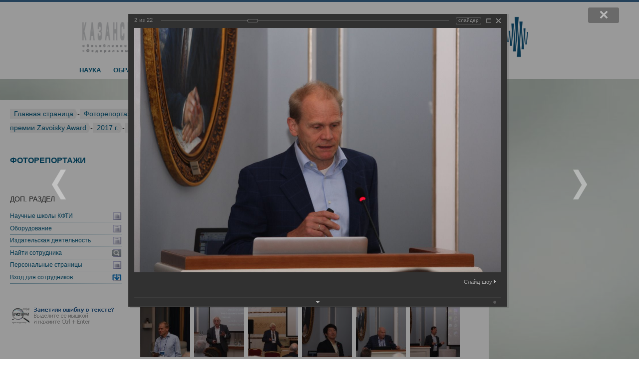

--- FILE ---
content_type: text/html; charset=UTF-8
request_url: http://test.kfti.knc.ru/photo-reports/?PAGE_NAME=detail&SECTION_ID=2258&ELEMENT_ID=7924&amp=
body_size: 10722
content:
<!DOCTYPE HTML PUBLIC "-//W3C//DTD XHTML 1.0 Transitional//EN" "http://www.w3.org/TR/xhtml1/DTD/xhtml1-transitional.dtd">
<html xmlns="http://www.w3.org/1999/xhtml" xml:lang="ru" lang="ru">
<head>
<meta http-equiv="Content-Type" content="text/html; charset=UTF-8">
<title>27.09.2017</title>
<link href="/bitrix/cache/css/s2/kfti-pages_copy/kernel_main/kernel_main_v1.css?17686106007924" type="text/css"  rel="stylesheet" />
<link href="/bitrix/js/intranet/intranet-common.min.css?161018766862422" type="text/css"  rel="stylesheet" />
<link href="/bitrix/js/ui/fonts/opensans/ui.font.opensans.min.css?16292688682409" type="text/css"  rel="stylesheet" />
<link href="/bitrix/js/main/popup/dist/main.popup.bundle.min.css?164181283723804" type="text/css"  rel="stylesheet" />
<link href="/bitrix/cache/css/s2/kfti-pages_copy/page_b06c2df0503da6aadc515e7ab304536b/page_b06c2df0503da6aadc515e7ab304536b_v1.css?176861060073070" type="text/css"  rel="stylesheet" />
<link href="/bitrix/panel/main/popup.min.css?162926890921121" type="text/css"  rel="stylesheet" />
<link href="/bitrix/cache/css/s2/kfti-pages_copy/template_2e897e3998dbc8f0a8e196255fed4826/template_2e897e3998dbc8f0a8e196255fed4826_v1.css?176861059828641" type="text/css"  data-template-style="true" rel="stylesheet" />
<link href="/bitrix/themes/.default/intranet_toolbar.css?16101876791466" type="text/css"  data-template-style="true"  rel="stylesheet" />
<script type="text/javascript">if(!window.BX)window.BX={};if(!window.BX.message)window.BX.message=function(mess){if(typeof mess==='object'){for(let i in mess) {BX.message[i]=mess[i];} return true;}};</script>
<script type="text/javascript">(window.BX||top.BX).message({'pull_server_enabled':'Y','pull_config_timestamp':'1590569199','pull_guest_mode':'N','pull_guest_user_id':'0'});(window.BX||top.BX).message({'PULL_OLD_REVISION':'Для продолжения корректной работы с сайтом необходимо перезагрузить страницу.'});</script>
<script type="text/javascript">(window.BX||top.BX).message({'JS_CORE_LOADING':'Загрузка...','JS_CORE_NO_DATA':'- Нет данных -','JS_CORE_WINDOW_CLOSE':'Закрыть','JS_CORE_WINDOW_EXPAND':'Развернуть','JS_CORE_WINDOW_NARROW':'Свернуть в окно','JS_CORE_WINDOW_SAVE':'Сохранить','JS_CORE_WINDOW_CANCEL':'Отменить','JS_CORE_WINDOW_CONTINUE':'Продолжить','JS_CORE_H':'ч','JS_CORE_M':'м','JS_CORE_S':'с','JSADM_AI_HIDE_EXTRA':'Скрыть лишние','JSADM_AI_ALL_NOTIF':'Показать все','JSADM_AUTH_REQ':'Требуется авторизация!','JS_CORE_WINDOW_AUTH':'Войти','JS_CORE_IMAGE_FULL':'Полный размер'});</script>

<script type="text/javascript" src="/bitrix/js/main/core/core.min.js?1641812837262092"></script>

<script>BX.setJSList(['/bitrix/js/main/core/core_ajax.js','/bitrix/js/main/core/core_promise.js','/bitrix/js/main/polyfill/promise/js/promise.js','/bitrix/js/main/loadext/loadext.js','/bitrix/js/main/loadext/extension.js','/bitrix/js/main/polyfill/promise/js/promise.js','/bitrix/js/main/polyfill/find/js/find.js','/bitrix/js/main/polyfill/includes/js/includes.js','/bitrix/js/main/polyfill/matches/js/matches.js','/bitrix/js/ui/polyfill/closest/js/closest.js','/bitrix/js/main/polyfill/fill/main.polyfill.fill.js','/bitrix/js/main/polyfill/find/js/find.js','/bitrix/js/main/polyfill/matches/js/matches.js','/bitrix/js/main/polyfill/core/dist/polyfill.bundle.js','/bitrix/js/main/core/core.js','/bitrix/js/main/polyfill/intersectionobserver/js/intersectionobserver.js','/bitrix/js/main/lazyload/dist/lazyload.bundle.js','/bitrix/js/main/polyfill/core/dist/polyfill.bundle.js','/bitrix/js/main/parambag/dist/parambag.bundle.js']);
BX.setCSSList(['/bitrix/js/main/lazyload/dist/lazyload.bundle.css','/bitrix/js/main/parambag/dist/parambag.bundle.css']);</script>
<script type="text/javascript">(window.BX||top.BX).message({'JS_CORE_LOADING':'Загрузка...','JS_CORE_NO_DATA':'- Нет данных -','JS_CORE_WINDOW_CLOSE':'Закрыть','JS_CORE_WINDOW_EXPAND':'Развернуть','JS_CORE_WINDOW_NARROW':'Свернуть в окно','JS_CORE_WINDOW_SAVE':'Сохранить','JS_CORE_WINDOW_CANCEL':'Отменить','JS_CORE_WINDOW_CONTINUE':'Продолжить','JS_CORE_H':'ч','JS_CORE_M':'м','JS_CORE_S':'с','JSADM_AI_HIDE_EXTRA':'Скрыть лишние','JSADM_AI_ALL_NOTIF':'Показать все','JSADM_AUTH_REQ':'Требуется авторизация!','JS_CORE_WINDOW_AUTH':'Войти','JS_CORE_IMAGE_FULL':'Полный размер'});</script>
<script type="text/javascript">(window.BX||top.BX).message({'TOOLTIP_ENABLED':'N'});</script>
<script type="text/javascript">(window.BX||top.BX).message({'LANGUAGE_ID':'ru','FORMAT_DATE':'DD.MM.YYYY','FORMAT_DATETIME':'DD.MM.YYYY HH:MI:SS','COOKIE_PREFIX':'BITRIX_SM','SERVER_TZ_OFFSET':'10800','UTF_MODE':'Y','SITE_ID':'s2','SITE_DIR':'/','USER_ID':'','SERVER_TIME':'1768651500','USER_TZ_OFFSET':'0','USER_TZ_AUTO':'Y','bitrix_sessid':'abc5049dd1b3c1c366c7c83c82474d41'});</script>


<script type="text/javascript"  src="/bitrix/cache/js/s2/kfti-pages_copy/kernel_main/kernel_main_v1.js?1768610668108195"></script>
<script type="text/javascript" src="/bitrix/js/pull/protobuf/protobuf.min.js?161018766876433"></script>
<script type="text/javascript" src="/bitrix/js/pull/protobuf/model.min.js?161018766814190"></script>
<script type="text/javascript" src="/bitrix/js/main/core/core_promise.min.js?16101876702490"></script>
<script type="text/javascript" src="/bitrix/js/rest/client/rest.client.min.js?16101876689240"></script>
<script type="text/javascript" src="/bitrix/js/pull/client/pull.client.min.js?163461551544687"></script>
<script type="text/javascript" src="/bitrix/js/main/popup/dist/main.popup.bundle.min.js?164181283762522"></script>
<script type="text/javascript">BX.setJSList(['/bitrix/js/main/pageobject/pageobject.js','/bitrix/js/main/core/core_window.js','/bitrix/js/main/core/core_tooltip.js','/bitrix/js/main/utils.js','/bitrix/components/bitrix/photogallery/templates/.default/script.js','/bitrix/components/bitrix/photogallery.section.list/templates/.default/script.js','/bitrix/components/bitrix/photogallery.detail.list.ex/templates/.default/script.js','/bitrix/components/bitrix/search.title/script.js','/bitrix/templates/.default/components/bitrix/menu/vertical_multilevel_KFTI/script.js','/bitrix/templates/.default/components/bitrix/menu/service-menu/script.js']);</script>
<script type="text/javascript">BX.setCSSList(['/bitrix/js/main/core/css/core_tooltip.css','/bitrix/components/bitrix/photogallery/templates/.default/themes/gray/style.css','/bitrix/components/bitrix/photogallery/templates/.default/style.css','/bitrix/components/bitrix/photogallery.detail.list.ex/templates/.default/style.css','/bitrix/templates/.default/components/bitrix/menu/Up-menu-for-kfti/style.css','/bitrix/templates/.default/components/bitrix/search.title/up-search/style.css','/bitrix/templates/.default/components/bitrix/breadcrumb/for_sidebar_KFTI/style.css','/bitrix/templates/.default/components/bitrix/menu/vertical_multilevel_KFTI/style.css','/bitrix/templates/.default/components/bitrix/menu/service-menu/style.css','/bitrix/templates/kfti-pages_copy/styles.css','/bitrix/templates/kfti-pages_copy/template_styles.css']);</script>
<script type="text/javascript">var bxDate = new Date(); document.cookie="BITRIX_SM_TIME_ZONE="+bxDate.getTimezoneOffset()+"; path=/; expires=Fri, 01 Jan 2027 00:00:00 +0300"</script>



<script type="text/javascript"  src="/bitrix/cache/js/s2/kfti-pages_copy/template_08f83d681ca0736fff8eab3473d6328c/template_08f83d681ca0736fff8eab3473d6328c_v1.js?17686105988322"></script>
<script type="text/javascript"  src="/bitrix/cache/js/s2/kfti-pages_copy/page_df4285af1f0f61a50ec50d3b8c5efde8/page_df4285af1f0f61a50ec50d3b8c5efde8_v1.js?176861060088957"></script>
<script type="text/javascript">var _ba = _ba || []; _ba.push(["aid", "60aefd4b154256c43d08b97b81738343"]); _ba.push(["host", "test.kfti.knc.ru"]); (function() {var ba = document.createElement("script"); ba.type = "text/javascript"; ba.async = true;ba.src = (document.location.protocol == "https:" ? "https://" : "http://") + "bitrix.info/ba.js";var s = document.getElementsByTagName("script")[0];s.parentNode.insertBefore(ba, s);})();</script>


<script type="text/javascript" src="/mistakes/mistakes.js"></script>
<link href="/mistakes/mistakes.css" rel="stylesheet" type="text/css" />
<link rel="shortcut icon" href="/favicon.png" type="image/png">

</head>
<body> 
<!-- Автор Dylan Wagstaff, http://www.alohatechsupport.net --> <script type="text/javascript"> 
   
function theRotator() { 
  // Устанавливаем прозрачность всех картинок в 0 
  $('div#rotator ul li').css({opacity: 0.0}); 
   
  // Берем первую картинку и показываем ее (по пути включаем полную видимость) 
  $('div#rotator ul li:first').css({opacity: 1.0}); 
   
  // Вызываем функцию rotate для запуска слайдшоу, 8000 = смена картинок происходит раз в 8 секунд 
  setInterval('rotate()',8000); 
} 
   
function rotate() {  
  // Берем первую картинку 
  var current = ($('div#rotator ul li.show')? $('div#rotator ul li.show') : $('div#rotator ul li:first')); 
   
  // Берем следующую картинку, когда дойдем до последней начинаем с начала 
  var next = ((current.next().length) ? ((current.next().hasClass('show')) ? $('div#rotator ul li:first') :current.next()) : $('div#rotator ul li:first'));  
   
  // Расскомментируйте, чтобы показвать картинки в случайном порядке 
  // var sibs = current.siblings(); 
  // var rndNum = Math.floor(Math.random() * sibs.length ); 
  // var next = $( sibs[ rndNum ] ); 
   
  // Подключаем эффект растворения/затухания для показа картинок, css-класс show имеет больший z-index 
  next.css({opacity: 0.0}) 
  .addClass('show') 
  .animate({opacity: 1.0}, 1000); 
   
  // Прячем текущую картинку 
  current.animate({opacity: 0.0}, 1000) 
  .removeClass('show'); 
}; 
function theRotator1() { 
  // Устанавливаем прозрачность всех картинок в 0 
  $('div#rotator1 ul li').css({opacity: 0.0}); 
   
  // Берем первую картинку и показываем ее (по пути включаем полную видимость) 
  $('div#rotator1 ul li:first').css({opacity: 1.0}); 
   
  // Вызываем функцию rotate для запуска слайдшоу, 5000 = смена картинок происходит раз в 5 секунд 
  setInterval('rotate1()',6000); 
} 
   
function rotate1() {  
  // Берем первую картинку 
  var current = ($('div#rotator1 ul li.show')? $('div#rotator1 ul li.show') : $('div#rotator1 ul li:first')); 
   
  // Берем следующую картинку, когда дойдем до последней начинаем с начала 
  var next = ((current.next().length) ? ((current.next().hasClass('show')) ? $('div#rotator1 ul li:first') :current.next()) : $('div#rotator1 ul li:first'));  
   
  // Расскомментируйте, чтобы показвать картинки в случайном порядке 
  // var sibs = current.siblings(); 
  // var rndNum = Math.floor(Math.random() * sibs.length ); 
  // var next = $( sibs[ rndNum ] ); 
   
  // Подключаем эффект растворения/затухания для показа картинок, css-класс show имеет больший z-index 
  next.css({opacity: 0.0}) 
  .addClass('show') 
  .animate({opacity: 1.0}, 1000); 
   
  // Прячем текущую картинку 
  current.animate({opacity: 0.0}, 1000) 
  .removeClass('show'); 
}; 
   
$(document).ready(function() {  
  // Запускаем слайдшоу 
  theRotator(); 
  theRotator1(); 
}); 
   
</script>
<script>
function collapsElement(id) {
if ( document.getElementById(id).style.display != "none" ) {
document.getElementById(id).style.display = 'none';
}
else {
document.getElementById(id).style.display = '';
}
}
</script>
 
<div id="page-wrapper"> 
  <div id="panel"> </div>
 
  <div id="tpHeader">     <div class="wrapperBox"> 
          <div class="title-name"><a href="/"><img border="0" src="/img/KFTI_title_04_R.jpg" width="100%"/></a></div>
              
<div class="row"><div id="up-menu">

<ul id="horizontal-multilevel-menu">


	
	
					<li><a href="/scientific-activity/" class="root-item">НАУКА</a>
				<ul>
		
	
	

	
	
		
							<li><a href="/scientific-activity/themes/">Темы</a></li>
			
		
	
	

	
	
		
							<li><a href="/scientific-activity/seminars/">Семинары</a></li>
			
		
	
	

	
	
		
							<li><a href="/scientific-activity/publications/">Публикации</a></li>
			
		
	
	

	
	
		
							<li><a href="/scientific-activity/conferences/">Конференции</a></li>
			
		
	
	

	
	
		
							<li><a href="/scientific-activity/partners/">Партнеры</a></li>
			
		
	
	

	
	
		
							<li><a href="/scientific-activity/nauchnye-shkoly/">Научные школы</a></li>
			
		
	
	

			</ul></li>	
	
					<li><a href="/educational-activities/" class="root-item">ОБРАЗОВАНИЕ</a>
				<ul>
		
	
	

	
	
		
							<li><a href="/educational-activities/the-scientific-educational-center/">Научно-образовательный центр</a></li>
			
		
	
	

	
	
		
							<li><a href="/educational-activities/postgraduate-study/">Аспирантура</a></li>
			
		
	
	

	
	
		
							<li><a href="/educational-activities/Basic_departments/">Базовые кафедры</a></li>
			
		
	
	

	
	
		
							<li><a href="/educational-activities/nominal-stipendi/">Именные премии</a></li>
			
		
	
	

	
	
		
							<li><a href="/educational-activities/esr-electronic-lesson/">ЭПР - электронный урок</a></li>
			
		
	
	

			</ul></li>	
	
					<li><a href="/achievements/" class="root-item">ДОСТИЖЕНИЯ</a>
				<ul>
		
	
	

	
	
		
							<li><a href="/achievements/the-results-of-the/">Важнейшие результаты</a></li>
			
		
	
	

	
	
		
							<li><a href="/achievements/development/">Разработки</a></li>
			
		
	
	

	
	
		
							<li><a href="/achievements/patents/">Патенты</a></li>
			
		
	
	

	
	
		
							<li><a href="/achievements/awards/">Награды и премии</a></li>
			
		
	
	

	
	
		
							<li><a href="/achievements/zashchity-dissertatsiy/">Защиты диссертаций</a></li>
			
		
	
	

			</ul></li>	
	
					<li><a href="/innovatsii/" class="root-item">ИННОВАЦИИ</a>
				<ul>
		
	
	

	
	
		
							<li><a href="/innovatsii/patents/">Патенты</a></li>
			
		
	
	

	
	
		
							<li><a href="/innovatsii/development/">Разработки</a></li>
			
		
	
	

	
	
		
							<li><a href="/innovatsii/gradient-mrt.php">Малое инновационное предприятие "Градиент МРТ"</a></li>
			
		
	
	

			</ul></li>	
	
					<li><a href="/about-institute/" class="root-item">ИНСТИТУТ</a>
				<ul>
		
	
	

	
	
		
							<li><a href="/about-institute/">Об институте</a></li>
			
		
	
	

	
	
		
							<li><a href="/about-institute/structure.php?set_filter_structure=Y&structure_UF_DEPARTMENT=79">Структура института</a></li>
			
		
	
	

	
	
		
							<li><a href="/about-institute/pravilnoe-nazvanie-instituta.php">Название</a></li>
			
		
	
	

	
	
		
							<li><a href="/about-institute/tops.php">Руководство</a></li>
			
		
	
	

	
	
		
							<li><a href="/about-institute/sovety/">Советы</a></li>
			
		
	
	

	
	
		
							<li><a href="/about-institute/trade_union/">Профсоюз</a></li>
			
		
	
	

	
	
		
							<li><a href="/about-institute/zhilishchnaya-komissiya/">Жилищная комиссия</a></li>
			
		
	
	

	
	
		
							<li><a href="/about-institute/contacts.php">Контакты</a></li>
			
		
	
	

	
	
		
							<li><a href="/about-institute/normativnye-dokumenty/">Нормативные документы</a></li>
			
		
	
	

	
	
		
							<li><a href="/about-institute/bank_info.php">Реквизиты</a></li>
			
		
	
	

			</ul></li>	
	
		
							<li><a href="/eng/" class="root-item"><div style="font-size:0.9em; background: url(/favicon.png) -3px 0 no-repeat; padding: 0 0 3px 1.3em;">English page</div></a></li>
			
		
	
	

	
	
					<li><a href="/in-kfti/" class="root-item"><div style="background: url(/img/inkfti.png) 0 0 no-repeat; height: 16px;">     </div></a>
				<ul>
		
	
	

	
	
		
							<li><a href="http://in.kfti.knc.ru">IN.KFTI</a></li>
			
		
	
	

	
	
		
							<li><a href="http://kfti.knc.ru/in-kfti/delo/">Дело (Light version)</a></li>
			
		
	
	

	
	
		
							<li><a href="http://kfti.knc.ru/in-kfti/mat_upl.php">Размещение материалов для сайта</a></li>
			
		
	
	

	
	
		
							<li><a href="http://in.kfti.knc.ru/support/">Обращения в тех. службы КФТИ</a></li>
			
		
	
	

	
	
		
							<li><a href="/mail/">Инструкции</a></li>
			
		
	
	

	
	
		
							<li><a href="/auth/">Вход для сотрудников</a></li>
			
		
	
	

			</ul></li>	
	
		
							<li><a href="https://mail.kfti.knc.ru" class="root-item"><div style="background: url(/img/mail.png) 0 0 no-repeat; height: 16px;">     </div></a></li>
			
		
	
	


</ul>
<div class="menu-clear-left"></div>
 </div><div id="up-search"> 	<div id="title-search">
	<form action="/search/index.php">
		<!--input class="submit" name="s" type="submit" value="ПОИСК"/-->
		<input id="title-search-input" type="test" name="q" value="" size="25" maxlength="50" autocomplete="off" />
	</form>
	</div>
<script type="text/javascript">
var jsControl = new JCTitleSearch({
	//'WAIT_IMAGE': '/bitrix/themes/.default/images/wait.gif',
	'AJAX_PAGE' : '/photo-reports/?PAGE_NAME=detail&amp;SECTION_ID=2258&amp;ELEMENT_ID=7924&amp;amp=',
	'CONTAINER_ID': 'title-search',
	'INPUT_ID': 'title-search-input',
	'MIN_QUERY_LEN': 2
});
</script>
</div> </div></div>
   </div>
 
  <div id="page-inner"> 
    <div id="stage"> </div>
   
    <div id="page"> 
      <div id="content"> 
        <div id="breadcrumb"> <a href="/" title="Главная страница">Главная страница</a><span>-</span><a href="/photo-reports/" title="Фоторепортажи">Фоторепортажи</a><span>-</span><a href="/photo-reports/?PAGE_NAME=section&amp;SECTION_ID=743&amp;amp=" title="Международная конференция “Modern Development of Magnetic Resonance” и церемонии вручения премии Zavoisky Award">Международная конференция “Modern Development of Magnetic Resonance” и церемонии вручения премии Zavoisky Award</a><span>-</span><a href="/photo-reports/?PAGE_NAME=section&amp;SECTION_ID=2255&amp;amp=" title="2017 г.">2017 г.</a><span>-</span><a href="" title="27.09.2017">27.09.2017</a> </div>
       
<div id="content-table"> 
   <div id="workarea"> 	 
                <h1 id="pagetitle">27.09.2017</h1>
                	 
                <div id="pagetitle-underline"></div>
                
<style>
div.photo-album-avatar{
	width:120px;
	height:120px;}
div.photo-item-cover-block-container,
div.photo-item-cover-block-outer,
div.photo-item-cover-block-inner{
	background-color: white;
	height:136px;
	width:160px;}
div.photo-album-thumbs-avatar{
	width:100px;
	height:100px;}
ul.photo-album-list div.photo-item-info-block-outside {
	width: 168px;}
ul.photo-album-thumbs-list div.photo-item-info-block-inner {
	width:148px;}
</style>


<div class="photo-page-section">

<div class="photo-album-item photo-album-active " id="photo_album_info_2258" >
	<div class="photo-album-info">
				<div class="photo-album-name" id="photo_album_name_2258">27.09.2017</div>
						<div class="photo-album-date"><span id="photo_album_date_2258">23.10.2017</span></div>
					</div>
</div>


<div class="empty-clear"></div><div class="photo-info-box photo-info-box-photo-list">
	<div class="photo-info-box-inner">

<div class="photo-items-list photo-photo-list" id="photo_list_bxph_list_0">
		<div id="photo_cont_7923" class="photo-item-cont " title="">
			<a class="photo-item-inner" style="width: 100px; height: 100px;" href="/photo-reports/?PAGE_NAME=detail&amp;SECTION_ID=2258&amp;ELEMENT_ID=7923&amp;amp=" id="photo_7923">
				<img src="/upload/iblock/240/IMG_9601.JPG" border="0" style="width: 151.26050420168px; height: 100px; left: -26px; ;" alt="IMG_9601.JPG"/>
							</a>
		</div>
		<div id="photo_cont_7924" class="photo-item-cont " title="">
			<a class="photo-item-inner" style="width: 100px; height: 100px;" href="/photo-reports/?PAGE_NAME=detail&amp;SECTION_ID=2258&amp;ELEMENT_ID=7924&amp;amp=" id="photo_7924">
				<img src="/upload/iblock/95c/IMG_9610.JPG" border="0" style="width: 151.26050420168px; height: 100px; left: -26px; ;" alt="IMG_9610.JPG"/>
							</a>
		</div>
		<div id="photo_cont_7925" class="photo-item-cont " title="">
			<a class="photo-item-inner" style="width: 100px; height: 100px;" href="/photo-reports/?PAGE_NAME=detail&amp;SECTION_ID=2258&amp;ELEMENT_ID=7925&amp;amp=" id="photo_7925">
				<img src="/upload/iblock/0e4/IMG_9616.JPG" border="0" style="width: 151.26050420168px; height: 100px; left: -26px; ;" alt="IMG_9616.JPG"/>
							</a>
		</div>
		<div id="photo_cont_7926" class="photo-item-cont " title="">
			<a class="photo-item-inner" style="width: 100px; height: 100px;" href="/photo-reports/?PAGE_NAME=detail&amp;SECTION_ID=2258&amp;ELEMENT_ID=7926&amp;amp=" id="photo_7926">
				<img src="/upload/iblock/a2e/IMG_9622.JPG" border="0" style="width: 151.26050420168px; height: 100px; left: -26px; ;" alt="IMG_9622.JPG"/>
							</a>
		</div>
		<div id="photo_cont_7927" class="photo-item-cont " title="">
			<a class="photo-item-inner" style="width: 100px; height: 100px;" href="/photo-reports/?PAGE_NAME=detail&amp;SECTION_ID=2258&amp;ELEMENT_ID=7927&amp;amp=" id="photo_7927">
				<img src="/upload/iblock/fee/IMG_9643.JPG" border="0" style="width: 151.26050420168px; height: 100px; left: -26px; ;" alt="IMG_9643.JPG"/>
							</a>
		</div>
		<div id="photo_cont_7928" class="photo-item-cont " title="">
			<a class="photo-item-inner" style="width: 100px; height: 100px;" href="/photo-reports/?PAGE_NAME=detail&amp;SECTION_ID=2258&amp;ELEMENT_ID=7928&amp;amp=" id="photo_7928">
				<img src="/upload/iblock/7cb/IMG_9645.JPG" border="0" style="width: 151.26050420168px; height: 100px; left: -26px; ;" alt="IMG_9645.JPG"/>
							</a>
		</div>
		<div id="photo_cont_7929" class="photo-item-cont " title="">
			<a class="photo-item-inner" style="width: 100px; height: 100px;" href="/photo-reports/?PAGE_NAME=detail&amp;SECTION_ID=2258&amp;ELEMENT_ID=7929&amp;amp=" id="photo_7929">
				<img src="/upload/iblock/c9e/IMG_9646.JPG" border="0" style="width: 151.26050420168px; height: 100px; left: -26px; ;" alt="IMG_9646.JPG"/>
							</a>
		</div>
		<div id="photo_cont_7930" class="photo-item-cont " title="">
			<a class="photo-item-inner" style="width: 100px; height: 100px;" href="/photo-reports/?PAGE_NAME=detail&amp;SECTION_ID=2258&amp;ELEMENT_ID=7930&amp;amp=" id="photo_7930">
				<img src="/upload/iblock/89b/IMG_9653.JPG" border="0" style="width: 151.26050420168px; height: 100px; left: -26px; ;" alt="IMG_9653.JPG"/>
							</a>
		</div>
		<div id="photo_cont_7931" class="photo-item-cont " title="">
			<a class="photo-item-inner" style="width: 100px; height: 100px;" href="/photo-reports/?PAGE_NAME=detail&amp;SECTION_ID=2258&amp;ELEMENT_ID=7931&amp;amp=" id="photo_7931">
				<img src="/upload/iblock/258/IMG_9659.JPG" border="0" style="width: 151.26050420168px; height: 100px; left: -26px; ;" alt="IMG_9659.JPG"/>
							</a>
		</div>
		<div id="photo_cont_7932" class="photo-item-cont " title="">
			<a class="photo-item-inner" style="width: 100px; height: 100px;" href="/photo-reports/?PAGE_NAME=detail&amp;SECTION_ID=2258&amp;ELEMENT_ID=7932&amp;amp=" id="photo_7932">
				<img src="/upload/iblock/e39/IMG_9665.JPG" border="0" style="width: 151.26050420168px; height: 100px; left: -26px; ;" alt="IMG_9665.JPG"/>
							</a>
		</div>
		<div id="photo_cont_7933" class="photo-item-cont " title="">
			<a class="photo-item-inner" style="width: 100px; height: 100px;" href="/photo-reports/?PAGE_NAME=detail&amp;SECTION_ID=2258&amp;ELEMENT_ID=7933&amp;amp=" id="photo_7933">
				<img src="/upload/iblock/914/IMG_9680.JPG" border="0" style="width: 151.26050420168px; height: 100px; left: -26px; ;" alt="IMG_9680.JPG"/>
							</a>
		</div>
		<div id="photo_cont_7934" class="photo-item-cont " title="">
			<a class="photo-item-inner" style="width: 100px; height: 100px;" href="/photo-reports/?PAGE_NAME=detail&amp;SECTION_ID=2258&amp;ELEMENT_ID=7934&amp;amp=" id="photo_7934">
				<img src="/upload/iblock/ae9/IMG_9688.JPG" border="0" style="width: 151.26050420168px; height: 100px; left: -26px; ;" alt="IMG_9688.JPG"/>
							</a>
		</div>
		<div id="photo_cont_7935" class="photo-item-cont " title="">
			<a class="photo-item-inner" style="width: 100px; height: 100px;" href="/photo-reports/?PAGE_NAME=detail&amp;SECTION_ID=2258&amp;ELEMENT_ID=7935&amp;amp=" id="photo_7935">
				<img src="/upload/iblock/f73/IMG_9694.JPG" border="0" style="width: 151.26050420168px; height: 100px; left: -26px; ;" alt="IMG_9694.JPG"/>
							</a>
		</div>
		<div id="photo_cont_7936" class="photo-item-cont " title="">
			<a class="photo-item-inner" style="width: 100px; height: 100px;" href="/photo-reports/?PAGE_NAME=detail&amp;SECTION_ID=2258&amp;ELEMENT_ID=7936&amp;amp=" id="photo_7936">
				<img src="/upload/iblock/0cd/IMG_9698.JPG" border="0" style="width: 151.26050420168px; height: 100px; left: -26px; ;" alt="IMG_9698.JPG"/>
							</a>
		</div>
		<div id="photo_cont_7937" class="photo-item-cont " title="">
			<a class="photo-item-inner" style="width: 100px; height: 100px;" href="/photo-reports/?PAGE_NAME=detail&amp;SECTION_ID=2258&amp;ELEMENT_ID=7937&amp;amp=" id="photo_7937">
				<img src="/upload/iblock/f71/IMG_9700.JPG" border="0" style="width: 151.26050420168px; height: 100px; left: -26px; ;" alt="IMG_9700.JPG"/>
							</a>
		</div>
		<div id="photo_cont_7916" class="photo-item-cont " title="">
			<a class="photo-item-inner" style="width: 100px; height: 100px;" href="/photo-reports/?PAGE_NAME=detail&amp;SECTION_ID=2258&amp;ELEMENT_ID=7916&amp;amp=" id="photo_7916">
				<img src="/upload/iblock/232/IMG_9713.JPG" border="0" style="width: 151.26050420168px; height: 100px; left: -26px; ;" alt="IMG_9713.JPG"/>
							</a>
		</div>
		<div id="photo_cont_7917" class="photo-item-cont " title="">
			<a class="photo-item-inner" style="width: 100px; height: 100px;" href="/photo-reports/?PAGE_NAME=detail&amp;SECTION_ID=2258&amp;ELEMENT_ID=7917&amp;amp=" id="photo_7917">
				<img src="/upload/iblock/f26/IMG_9737.JPG" border="0" style="width: 151.26050420168px; height: 100px; left: -26px; ;" alt="IMG_9737.JPG"/>
							</a>
		</div>
		<div id="photo_cont_7918" class="photo-item-cont " title="">
			<a class="photo-item-inner" style="width: 100px; height: 100px;" href="/photo-reports/?PAGE_NAME=detail&amp;SECTION_ID=2258&amp;ELEMENT_ID=7918&amp;amp=" id="photo_7918">
				<img src="/upload/iblock/abf/IMG_9754.JPG" border="0" style="width: 151.26050420168px; height: 100px; left: -26px; ;" alt="IMG_9754.JPG"/>
							</a>
		</div>
		<div id="photo_cont_7919" class="photo-item-cont " title="">
			<a class="photo-item-inner" style="width: 100px; height: 100px;" href="/photo-reports/?PAGE_NAME=detail&amp;SECTION_ID=2258&amp;ELEMENT_ID=7919&amp;amp=" id="photo_7919">
				<img src="/upload/iblock/f6b/IMG_9765.JPG" border="0" style="width: 151.26050420168px; height: 100px; left: -26px; ;" alt="IMG_9765.JPG"/>
							</a>
		</div>
		<div id="photo_cont_7920" class="photo-item-cont " title="">
			<a class="photo-item-inner" style="width: 100px; height: 100px;" href="/photo-reports/?PAGE_NAME=detail&amp;SECTION_ID=2258&amp;ELEMENT_ID=7920&amp;amp=" id="photo_7920">
				<img src="/upload/iblock/2d5/IMG_9771.JPG" border="0" style="width: 151.26050420168px; height: 100px; left: -26px; ;" alt="IMG_9771.JPG"/>
							</a>
		</div>
		<div id="photo_cont_7921" class="photo-item-cont " title="">
			<a class="photo-item-inner" style="width: 100px; height: 100px;" href="/photo-reports/?PAGE_NAME=detail&amp;SECTION_ID=2258&amp;ELEMENT_ID=7921&amp;amp=" id="photo_7921">
				<img src="/upload/iblock/a1c/IMG_9776.JPG" border="0" style="width: 151.26050420168px; height: 100px; left: -26px; ;" alt="IMG_9776.JPG"/>
							</a>
		</div>
		<div id="photo_cont_7922" class="photo-item-cont " title="">
			<a class="photo-item-inner" style="width: 100px; height: 100px;" href="/photo-reports/?PAGE_NAME=detail&amp;SECTION_ID=2258&amp;ELEMENT_ID=7922&amp;amp=" id="photo_7922">
				<img src="/upload/iblock/636/IMG_9777.JPG" border="0" style="width: 151.26050420168px; height: 100px; left: -26px; ;" alt="IMG_9777.JPG"/>
							</a>
		</div>
</div>
<div class="empty-clear"></div>


<script>
BX.ready(function(){
	if (!top.oBXPhotoList)
	{
		top.oBXPhotoList = {};
		top.oBXPhotoSlider = {};
	}

	var pPhotoContbxph_list_0 = BX('photo_list_bxph_list_0');
	// Used for load more photos and also for drag'n'drop sorting
	top.oBXPhotoList['bxph_list_0'] = new window.BXPhotoList({
		uniqueId: 'bxph_list_0',
		actionUrl: '/photo-reports/?PAGE_NAME=detail&SECTION_ID=2258&ELEMENT_ID=7924&amp=',
		actionPostUrl: true,
		itemsCount: '22',
		itemsPageSize: '50',
		navName: 'PAGEN_1',
		currentPage: '1',
		pageCount: '1',
		items: {'7923':{'id':'7923','active':'Y','title':'IMG_9601.JPG','album_id':'2258','album_name':'27.09.2017','gallery_id':'','description':'','shows':'688','index':'0','author_id':'115','date':'23.10.2017 17:15','author_name':'<Без имени>','comments':'','detail_url':'/photo-reports/?PAGE_NAME=detail&SECTION_ID=2258&ELEMENT_ID=7923&amp=','tags':'','tags_array':[],'thumb_src':'/upload/iblock/240/IMG_9601.JPG','thumb_width':'180','thumb_height':'119','src':'/upload/iblock/9f6/IMG_9601.JPG','width':'1280','height':'853'},'7924':{'id':'7924','active':'Y','title':'IMG_9610.JPG','album_id':'2258','album_name':'27.09.2017','gallery_id':'','description':'','shows':'659','index':'1','author_id':'115','date':'23.10.2017 17:15','author_name':'<Без имени>','comments':'','detail_url':'/photo-reports/?PAGE_NAME=detail&SECTION_ID=2258&ELEMENT_ID=7924&amp=','tags':'','tags_array':[],'thumb_src':'/upload/iblock/95c/IMG_9610.JPG','thumb_width':'180','thumb_height':'119','src':'/upload/iblock/768/IMG_9610.JPG','width':'1280','height':'853'},'7925':{'id':'7925','active':'Y','title':'IMG_9616.JPG','album_id':'2258','album_name':'27.09.2017','gallery_id':'','description':'','shows':'689','index':'2','author_id':'115','date':'23.10.2017 17:15','author_name':'<Без имени>','comments':'','detail_url':'/photo-reports/?PAGE_NAME=detail&SECTION_ID=2258&ELEMENT_ID=7925&amp=','tags':'','tags_array':[],'thumb_src':'/upload/iblock/0e4/IMG_9616.JPG','thumb_width':'180','thumb_height':'119','src':'/upload/iblock/610/IMG_9616.JPG','width':'1280','height':'853'},'7926':{'id':'7926','active':'Y','title':'IMG_9622.JPG','album_id':'2258','album_name':'27.09.2017','gallery_id':'','description':'','shows':'651','index':'3','author_id':'115','date':'23.10.2017 17:15','author_name':'<Без имени>','comments':'','detail_url':'/photo-reports/?PAGE_NAME=detail&SECTION_ID=2258&ELEMENT_ID=7926&amp=','tags':'','tags_array':[],'thumb_src':'/upload/iblock/a2e/IMG_9622.JPG','thumb_width':'180','thumb_height':'119','src':'/upload/iblock/620/IMG_9622.JPG','width':'1280','height':'853'},'7927':{'id':'7927','active':'Y','title':'IMG_9643.JPG','album_id':'2258','album_name':'27.09.2017','gallery_id':'','description':'','shows':'705','index':'4','author_id':'115','date':'23.10.2017 17:15','author_name':'<Без имени>','comments':'','detail_url':'/photo-reports/?PAGE_NAME=detail&SECTION_ID=2258&ELEMENT_ID=7927&amp=','tags':'','tags_array':[],'thumb_src':'/upload/iblock/fee/IMG_9643.JPG','thumb_width':'180','thumb_height':'119','src':'/upload/iblock/4b1/IMG_9643.JPG','width':'1280','height':'853'},'7928':{'id':'7928','active':'Y','title':'IMG_9645.JPG','album_id':'2258','album_name':'27.09.2017','gallery_id':'','description':'','shows':'669','index':'5','author_id':'115','date':'23.10.2017 17:15','author_name':'<Без имени>','comments':'','detail_url':'/photo-reports/?PAGE_NAME=detail&SECTION_ID=2258&ELEMENT_ID=7928&amp=','tags':'','tags_array':[],'thumb_src':'/upload/iblock/7cb/IMG_9645.JPG','thumb_width':'180','thumb_height':'119','src':'/upload/iblock/d08/IMG_9645.JPG','width':'1280','height':'853'},'7929':{'id':'7929','active':'Y','title':'IMG_9646.JPG','album_id':'2258','album_name':'27.09.2017','gallery_id':'','description':'','shows':'637','index':'6','author_id':'115','date':'23.10.2017 17:15','author_name':'<Без имени>','comments':'','detail_url':'/photo-reports/?PAGE_NAME=detail&SECTION_ID=2258&ELEMENT_ID=7929&amp=','tags':'','tags_array':[],'thumb_src':'/upload/iblock/c9e/IMG_9646.JPG','thumb_width':'180','thumb_height':'119','src':'/upload/iblock/ba8/IMG_9646.JPG','width':'1280','height':'853'},'7930':{'id':'7930','active':'Y','title':'IMG_9653.JPG','album_id':'2258','album_name':'27.09.2017','gallery_id':'','description':'','shows':'612','index':'7','author_id':'115','date':'23.10.2017 17:15','author_name':'<Без имени>','comments':'','detail_url':'/photo-reports/?PAGE_NAME=detail&SECTION_ID=2258&ELEMENT_ID=7930&amp=','tags':'','tags_array':[],'thumb_src':'/upload/iblock/89b/IMG_9653.JPG','thumb_width':'180','thumb_height':'119','src':'/upload/iblock/a43/IMG_9653.JPG','width':'1280','height':'853'},'7931':{'id':'7931','active':'Y','title':'IMG_9659.JPG','album_id':'2258','album_name':'27.09.2017','gallery_id':'','description':'','shows':'594','index':'8','author_id':'115','date':'23.10.2017 17:15','author_name':'<Без имени>','comments':'','detail_url':'/photo-reports/?PAGE_NAME=detail&SECTION_ID=2258&ELEMENT_ID=7931&amp=','tags':'','tags_array':[],'thumb_src':'/upload/iblock/258/IMG_9659.JPG','thumb_width':'180','thumb_height':'119','src':'/upload/iblock/79e/IMG_9659.JPG','width':'1280','height':'853'},'7932':{'id':'7932','active':'Y','title':'IMG_9665.JPG','album_id':'2258','album_name':'27.09.2017','gallery_id':'','description':'','shows':'602','index':'9','author_id':'115','date':'23.10.2017 17:15','author_name':'<Без имени>','comments':'','detail_url':'/photo-reports/?PAGE_NAME=detail&SECTION_ID=2258&ELEMENT_ID=7932&amp=','tags':'','tags_array':[],'thumb_src':'/upload/iblock/e39/IMG_9665.JPG','thumb_width':'180','thumb_height':'119','src':'/upload/iblock/c84/IMG_9665.JPG','width':'1280','height':'853'},'7933':{'id':'7933','active':'Y','title':'IMG_9680.JPG','album_id':'2258','album_name':'27.09.2017','gallery_id':'','description':'','shows':'619','index':'10','author_id':'115','date':'23.10.2017 17:15','author_name':'<Без имени>','comments':'','detail_url':'/photo-reports/?PAGE_NAME=detail&SECTION_ID=2258&ELEMENT_ID=7933&amp=','tags':'','tags_array':[],'thumb_src':'/upload/iblock/914/IMG_9680.JPG','thumb_width':'180','thumb_height':'119','src':'/upload/iblock/f90/IMG_9680.JPG','width':'1280','height':'853'},'7934':{'id':'7934','active':'Y','title':'IMG_9688.JPG','album_id':'2258','album_name':'27.09.2017','gallery_id':'','description':'','shows':'628','index':'11','author_id':'115','date':'23.10.2017 17:15','author_name':'<Без имени>','comments':'','detail_url':'/photo-reports/?PAGE_NAME=detail&SECTION_ID=2258&ELEMENT_ID=7934&amp=','tags':'','tags_array':[],'thumb_src':'/upload/iblock/ae9/IMG_9688.JPG','thumb_width':'180','thumb_height':'119','src':'/upload/iblock/607/IMG_9688.JPG','width':'1280','height':'853'},'7935':{'id':'7935','active':'Y','title':'IMG_9694.JPG','album_id':'2258','album_name':'27.09.2017','gallery_id':'','description':'','shows':'621','index':'12','author_id':'115','date':'23.10.2017 17:15','author_name':'<Без имени>','comments':'','detail_url':'/photo-reports/?PAGE_NAME=detail&SECTION_ID=2258&ELEMENT_ID=7935&amp=','tags':'','tags_array':[],'thumb_src':'/upload/iblock/f73/IMG_9694.JPG','thumb_width':'180','thumb_height':'119','src':'/upload/iblock/316/IMG_9694.JPG','width':'1280','height':'853'},'7936':{'id':'7936','active':'Y','title':'IMG_9698.JPG','album_id':'2258','album_name':'27.09.2017','gallery_id':'','description':'','shows':'597','index':'13','author_id':'115','date':'23.10.2017 17:15','author_name':'<Без имени>','comments':'','detail_url':'/photo-reports/?PAGE_NAME=detail&SECTION_ID=2258&ELEMENT_ID=7936&amp=','tags':'','tags_array':[],'thumb_src':'/upload/iblock/0cd/IMG_9698.JPG','thumb_width':'180','thumb_height':'119','src':'/upload/iblock/65f/IMG_9698.JPG','width':'1280','height':'853'},'7937':{'id':'7937','active':'Y','title':'IMG_9700.JPG','album_id':'2258','album_name':'27.09.2017','gallery_id':'','description':'','shows':'564','index':'14','author_id':'115','date':'23.10.2017 17:15','author_name':'<Без имени>','comments':'','detail_url':'/photo-reports/?PAGE_NAME=detail&SECTION_ID=2258&ELEMENT_ID=7937&amp=','tags':'','tags_array':[],'thumb_src':'/upload/iblock/f71/IMG_9700.JPG','thumb_width':'180','thumb_height':'119','src':'/upload/iblock/b11/IMG_9700.JPG','width':'1280','height':'853'},'7916':{'id':'7916','active':'Y','title':'IMG_9713.JPG','album_id':'2258','album_name':'27.09.2017','gallery_id':'','description':'','shows':'742','index':'15','author_id':'115','date':'23.10.2017 17:15','author_name':'<Без имени>','comments':'','detail_url':'/photo-reports/?PAGE_NAME=detail&SECTION_ID=2258&ELEMENT_ID=7916&amp=','tags':'','tags_array':[],'thumb_src':'/upload/iblock/232/IMG_9713.JPG','thumb_width':'180','thumb_height':'119','src':'/upload/iblock/a27/IMG_9713.JPG','width':'1280','height':'853'},'7917':{'id':'7917','active':'Y','title':'IMG_9737.JPG','album_id':'2258','album_name':'27.09.2017','gallery_id':'','description':'','shows':'704','index':'16','author_id':'115','date':'23.10.2017 17:15','author_name':'<Без имени>','comments':'','detail_url':'/photo-reports/?PAGE_NAME=detail&SECTION_ID=2258&ELEMENT_ID=7917&amp=','tags':'','tags_array':[],'thumb_src':'/upload/iblock/f26/IMG_9737.JPG','thumb_width':'180','thumb_height':'119','src':'/upload/iblock/414/IMG_9737.JPG','width':'1280','height':'853'},'7918':{'id':'7918','active':'Y','title':'IMG_9754.JPG','album_id':'2258','album_name':'27.09.2017','gallery_id':'','description':'','shows':'711','index':'17','author_id':'115','date':'23.10.2017 17:15','author_name':'<Без имени>','comments':'','detail_url':'/photo-reports/?PAGE_NAME=detail&SECTION_ID=2258&ELEMENT_ID=7918&amp=','tags':'','tags_array':[],'thumb_src':'/upload/iblock/abf/IMG_9754.JPG','thumb_width':'180','thumb_height':'119','src':'/upload/iblock/7da/IMG_9754.JPG','width':'1280','height':'853'},'7919':{'id':'7919','active':'Y','title':'IMG_9765.JPG','album_id':'2258','album_name':'27.09.2017','gallery_id':'','description':'','shows':'744','index':'18','author_id':'115','date':'23.10.2017 17:15','author_name':'<Без имени>','comments':'','detail_url':'/photo-reports/?PAGE_NAME=detail&SECTION_ID=2258&ELEMENT_ID=7919&amp=','tags':'','tags_array':[],'thumb_src':'/upload/iblock/f6b/IMG_9765.JPG','thumb_width':'180','thumb_height':'119','src':'/upload/iblock/3f7/IMG_9765.JPG','width':'1280','height':'853'},'7920':{'id':'7920','active':'Y','title':'IMG_9771.JPG','album_id':'2258','album_name':'27.09.2017','gallery_id':'','description':'','shows':'739','index':'19','author_id':'115','date':'23.10.2017 17:15','author_name':'<Без имени>','comments':'','detail_url':'/photo-reports/?PAGE_NAME=detail&SECTION_ID=2258&ELEMENT_ID=7920&amp=','tags':'','tags_array':[],'thumb_src':'/upload/iblock/2d5/IMG_9771.JPG','thumb_width':'180','thumb_height':'119','src':'/upload/iblock/59f/IMG_9771.JPG','width':'1280','height':'853'},'7921':{'id':'7921','active':'Y','title':'IMG_9776.JPG','album_id':'2258','album_name':'27.09.2017','gallery_id':'','description':'','shows':'798','index':'20','author_id':'115','date':'23.10.2017 17:15','author_name':'<Без имени>','comments':'','detail_url':'/photo-reports/?PAGE_NAME=detail&SECTION_ID=2258&ELEMENT_ID=7921&amp=','tags':'','tags_array':[],'thumb_src':'/upload/iblock/a1c/IMG_9776.JPG','thumb_width':'180','thumb_height':'119','src':'/upload/iblock/5a7/IMG_9776.JPG','width':'1280','height':'853'},'7922':{'id':'7922','active':'Y','title':'IMG_9777.JPG','album_id':'2258','album_name':'27.09.2017','gallery_id':'','description':'','shows':'565','index':'21','author_id':'115','date':'23.10.2017 17:15','author_name':'<Без имени>','comments':'','detail_url':'/photo-reports/?PAGE_NAME=detail&SECTION_ID=2258&ELEMENT_ID=7922&amp=','tags':'','tags_array':[],'thumb_src':'/upload/iblock/636/IMG_9777.JPG','thumb_width':'180','thumb_height':'119','src':'/upload/iblock/e20/IMG_9777.JPG','width':'1280','height':'853'}},
		pElementsCont: pPhotoContbxph_list_0,
		initDragSorting: 'N',
		sortedBySort: '',
		morePhotoNav: 'N',
		thumbSize: '100',
		canModerate: false	});

	top.oBXPhotoSlider['bxph_list_0'] = new window.BXPhotoSlider({
		uniqueId: 'bxph_list_0',
		currentItem: '7924',
		id: 'bxph_list20',
		userSettings: [],
		actionUrl: '/photo-reports/?PAGE_NAME=detail&SECTION_ID=2258&ELEMENT_ID=7924&amp=',
		responderUrl: '/bitrix/components/bitrix/photogallery.detail.list.ex/responder.php?analyticsLabel[action]=viewPhoto',
		actionPostUrl: true,
		sections: [{'ID':'2258','NAME':'27.09.2017'}],
		items: {'7923':{'id':'7923','active':'Y','title':'IMG_9601.JPG','album_id':'2258','album_name':'27.09.2017','gallery_id':'','description':'','shows':'688','index':'0','author_id':'115','date':'23.10.2017 17:15','author_name':'<Без имени>','comments':'','detail_url':'/photo-reports/?PAGE_NAME=detail&SECTION_ID=2258&ELEMENT_ID=7923&amp=','tags':'','tags_array':[],'thumb_src':'/upload/iblock/240/IMG_9601.JPG','thumb_width':'180','thumb_height':'119','src':'/upload/iblock/9f6/IMG_9601.JPG','width':'1280','height':'853'},'7924':{'id':'7924','active':'Y','title':'IMG_9610.JPG','album_id':'2258','album_name':'27.09.2017','gallery_id':'','description':'','shows':'659','index':'1','author_id':'115','date':'23.10.2017 17:15','author_name':'<Без имени>','comments':'','detail_url':'/photo-reports/?PAGE_NAME=detail&SECTION_ID=2258&ELEMENT_ID=7924&amp=','tags':'','tags_array':[],'thumb_src':'/upload/iblock/95c/IMG_9610.JPG','thumb_width':'180','thumb_height':'119','src':'/upload/iblock/768/IMG_9610.JPG','width':'1280','height':'853'},'7925':{'id':'7925','active':'Y','title':'IMG_9616.JPG','album_id':'2258','album_name':'27.09.2017','gallery_id':'','description':'','shows':'689','index':'2','author_id':'115','date':'23.10.2017 17:15','author_name':'<Без имени>','comments':'','detail_url':'/photo-reports/?PAGE_NAME=detail&SECTION_ID=2258&ELEMENT_ID=7925&amp=','tags':'','tags_array':[],'thumb_src':'/upload/iblock/0e4/IMG_9616.JPG','thumb_width':'180','thumb_height':'119','src':'/upload/iblock/610/IMG_9616.JPG','width':'1280','height':'853'},'7926':{'id':'7926','active':'Y','title':'IMG_9622.JPG','album_id':'2258','album_name':'27.09.2017','gallery_id':'','description':'','shows':'651','index':'3','author_id':'115','date':'23.10.2017 17:15','author_name':'<Без имени>','comments':'','detail_url':'/photo-reports/?PAGE_NAME=detail&SECTION_ID=2258&ELEMENT_ID=7926&amp=','tags':'','tags_array':[],'thumb_src':'/upload/iblock/a2e/IMG_9622.JPG','thumb_width':'180','thumb_height':'119','src':'/upload/iblock/620/IMG_9622.JPG','width':'1280','height':'853'},'7927':{'id':'7927','active':'Y','title':'IMG_9643.JPG','album_id':'2258','album_name':'27.09.2017','gallery_id':'','description':'','shows':'705','index':'4','author_id':'115','date':'23.10.2017 17:15','author_name':'<Без имени>','comments':'','detail_url':'/photo-reports/?PAGE_NAME=detail&SECTION_ID=2258&ELEMENT_ID=7927&amp=','tags':'','tags_array':[],'thumb_src':'/upload/iblock/fee/IMG_9643.JPG','thumb_width':'180','thumb_height':'119','src':'/upload/iblock/4b1/IMG_9643.JPG','width':'1280','height':'853'},'7928':{'id':'7928','active':'Y','title':'IMG_9645.JPG','album_id':'2258','album_name':'27.09.2017','gallery_id':'','description':'','shows':'669','index':'5','author_id':'115','date':'23.10.2017 17:15','author_name':'<Без имени>','comments':'','detail_url':'/photo-reports/?PAGE_NAME=detail&SECTION_ID=2258&ELEMENT_ID=7928&amp=','tags':'','tags_array':[],'thumb_src':'/upload/iblock/7cb/IMG_9645.JPG','thumb_width':'180','thumb_height':'119','src':'/upload/iblock/d08/IMG_9645.JPG','width':'1280','height':'853'},'7929':{'id':'7929','active':'Y','title':'IMG_9646.JPG','album_id':'2258','album_name':'27.09.2017','gallery_id':'','description':'','shows':'637','index':'6','author_id':'115','date':'23.10.2017 17:15','author_name':'<Без имени>','comments':'','detail_url':'/photo-reports/?PAGE_NAME=detail&SECTION_ID=2258&ELEMENT_ID=7929&amp=','tags':'','tags_array':[],'thumb_src':'/upload/iblock/c9e/IMG_9646.JPG','thumb_width':'180','thumb_height':'119','src':'/upload/iblock/ba8/IMG_9646.JPG','width':'1280','height':'853'},'7930':{'id':'7930','active':'Y','title':'IMG_9653.JPG','album_id':'2258','album_name':'27.09.2017','gallery_id':'','description':'','shows':'612','index':'7','author_id':'115','date':'23.10.2017 17:15','author_name':'<Без имени>','comments':'','detail_url':'/photo-reports/?PAGE_NAME=detail&SECTION_ID=2258&ELEMENT_ID=7930&amp=','tags':'','tags_array':[],'thumb_src':'/upload/iblock/89b/IMG_9653.JPG','thumb_width':'180','thumb_height':'119','src':'/upload/iblock/a43/IMG_9653.JPG','width':'1280','height':'853'},'7931':{'id':'7931','active':'Y','title':'IMG_9659.JPG','album_id':'2258','album_name':'27.09.2017','gallery_id':'','description':'','shows':'594','index':'8','author_id':'115','date':'23.10.2017 17:15','author_name':'<Без имени>','comments':'','detail_url':'/photo-reports/?PAGE_NAME=detail&SECTION_ID=2258&ELEMENT_ID=7931&amp=','tags':'','tags_array':[],'thumb_src':'/upload/iblock/258/IMG_9659.JPG','thumb_width':'180','thumb_height':'119','src':'/upload/iblock/79e/IMG_9659.JPG','width':'1280','height':'853'},'7932':{'id':'7932','active':'Y','title':'IMG_9665.JPG','album_id':'2258','album_name':'27.09.2017','gallery_id':'','description':'','shows':'602','index':'9','author_id':'115','date':'23.10.2017 17:15','author_name':'<Без имени>','comments':'','detail_url':'/photo-reports/?PAGE_NAME=detail&SECTION_ID=2258&ELEMENT_ID=7932&amp=','tags':'','tags_array':[],'thumb_src':'/upload/iblock/e39/IMG_9665.JPG','thumb_width':'180','thumb_height':'119','src':'/upload/iblock/c84/IMG_9665.JPG','width':'1280','height':'853'},'7933':{'id':'7933','active':'Y','title':'IMG_9680.JPG','album_id':'2258','album_name':'27.09.2017','gallery_id':'','description':'','shows':'619','index':'10','author_id':'115','date':'23.10.2017 17:15','author_name':'<Без имени>','comments':'','detail_url':'/photo-reports/?PAGE_NAME=detail&SECTION_ID=2258&ELEMENT_ID=7933&amp=','tags':'','tags_array':[],'thumb_src':'/upload/iblock/914/IMG_9680.JPG','thumb_width':'180','thumb_height':'119','src':'/upload/iblock/f90/IMG_9680.JPG','width':'1280','height':'853'},'7934':{'id':'7934','active':'Y','title':'IMG_9688.JPG','album_id':'2258','album_name':'27.09.2017','gallery_id':'','description':'','shows':'628','index':'11','author_id':'115','date':'23.10.2017 17:15','author_name':'<Без имени>','comments':'','detail_url':'/photo-reports/?PAGE_NAME=detail&SECTION_ID=2258&ELEMENT_ID=7934&amp=','tags':'','tags_array':[],'thumb_src':'/upload/iblock/ae9/IMG_9688.JPG','thumb_width':'180','thumb_height':'119','src':'/upload/iblock/607/IMG_9688.JPG','width':'1280','height':'853'},'7935':{'id':'7935','active':'Y','title':'IMG_9694.JPG','album_id':'2258','album_name':'27.09.2017','gallery_id':'','description':'','shows':'621','index':'12','author_id':'115','date':'23.10.2017 17:15','author_name':'<Без имени>','comments':'','detail_url':'/photo-reports/?PAGE_NAME=detail&SECTION_ID=2258&ELEMENT_ID=7935&amp=','tags':'','tags_array':[],'thumb_src':'/upload/iblock/f73/IMG_9694.JPG','thumb_width':'180','thumb_height':'119','src':'/upload/iblock/316/IMG_9694.JPG','width':'1280','height':'853'},'7936':{'id':'7936','active':'Y','title':'IMG_9698.JPG','album_id':'2258','album_name':'27.09.2017','gallery_id':'','description':'','shows':'597','index':'13','author_id':'115','date':'23.10.2017 17:15','author_name':'<Без имени>','comments':'','detail_url':'/photo-reports/?PAGE_NAME=detail&SECTION_ID=2258&ELEMENT_ID=7936&amp=','tags':'','tags_array':[],'thumb_src':'/upload/iblock/0cd/IMG_9698.JPG','thumb_width':'180','thumb_height':'119','src':'/upload/iblock/65f/IMG_9698.JPG','width':'1280','height':'853'},'7937':{'id':'7937','active':'Y','title':'IMG_9700.JPG','album_id':'2258','album_name':'27.09.2017','gallery_id':'','description':'','shows':'564','index':'14','author_id':'115','date':'23.10.2017 17:15','author_name':'<Без имени>','comments':'','detail_url':'/photo-reports/?PAGE_NAME=detail&SECTION_ID=2258&ELEMENT_ID=7937&amp=','tags':'','tags_array':[],'thumb_src':'/upload/iblock/f71/IMG_9700.JPG','thumb_width':'180','thumb_height':'119','src':'/upload/iblock/b11/IMG_9700.JPG','width':'1280','height':'853'},'7916':{'id':'7916','active':'Y','title':'IMG_9713.JPG','album_id':'2258','album_name':'27.09.2017','gallery_id':'','description':'','shows':'742','index':'15','author_id':'115','date':'23.10.2017 17:15','author_name':'<Без имени>','comments':'','detail_url':'/photo-reports/?PAGE_NAME=detail&SECTION_ID=2258&ELEMENT_ID=7916&amp=','tags':'','tags_array':[],'thumb_src':'/upload/iblock/232/IMG_9713.JPG','thumb_width':'180','thumb_height':'119','src':'/upload/iblock/a27/IMG_9713.JPG','width':'1280','height':'853'},'7917':{'id':'7917','active':'Y','title':'IMG_9737.JPG','album_id':'2258','album_name':'27.09.2017','gallery_id':'','description':'','shows':'704','index':'16','author_id':'115','date':'23.10.2017 17:15','author_name':'<Без имени>','comments':'','detail_url':'/photo-reports/?PAGE_NAME=detail&SECTION_ID=2258&ELEMENT_ID=7917&amp=','tags':'','tags_array':[],'thumb_src':'/upload/iblock/f26/IMG_9737.JPG','thumb_width':'180','thumb_height':'119','src':'/upload/iblock/414/IMG_9737.JPG','width':'1280','height':'853'},'7918':{'id':'7918','active':'Y','title':'IMG_9754.JPG','album_id':'2258','album_name':'27.09.2017','gallery_id':'','description':'','shows':'711','index':'17','author_id':'115','date':'23.10.2017 17:15','author_name':'<Без имени>','comments':'','detail_url':'/photo-reports/?PAGE_NAME=detail&SECTION_ID=2258&ELEMENT_ID=7918&amp=','tags':'','tags_array':[],'thumb_src':'/upload/iblock/abf/IMG_9754.JPG','thumb_width':'180','thumb_height':'119','src':'/upload/iblock/7da/IMG_9754.JPG','width':'1280','height':'853'},'7919':{'id':'7919','active':'Y','title':'IMG_9765.JPG','album_id':'2258','album_name':'27.09.2017','gallery_id':'','description':'','shows':'744','index':'18','author_id':'115','date':'23.10.2017 17:15','author_name':'<Без имени>','comments':'','detail_url':'/photo-reports/?PAGE_NAME=detail&SECTION_ID=2258&ELEMENT_ID=7919&amp=','tags':'','tags_array':[],'thumb_src':'/upload/iblock/f6b/IMG_9765.JPG','thumb_width':'180','thumb_height':'119','src':'/upload/iblock/3f7/IMG_9765.JPG','width':'1280','height':'853'},'7920':{'id':'7920','active':'Y','title':'IMG_9771.JPG','album_id':'2258','album_name':'27.09.2017','gallery_id':'','description':'','shows':'739','index':'19','author_id':'115','date':'23.10.2017 17:15','author_name':'<Без имени>','comments':'','detail_url':'/photo-reports/?PAGE_NAME=detail&SECTION_ID=2258&ELEMENT_ID=7920&amp=','tags':'','tags_array':[],'thumb_src':'/upload/iblock/2d5/IMG_9771.JPG','thumb_width':'180','thumb_height':'119','src':'/upload/iblock/59f/IMG_9771.JPG','width':'1280','height':'853'},'7921':{'id':'7921','active':'Y','title':'IMG_9776.JPG','album_id':'2258','album_name':'27.09.2017','gallery_id':'','description':'','shows':'798','index':'20','author_id':'115','date':'23.10.2017 17:15','author_name':'<Без имени>','comments':'','detail_url':'/photo-reports/?PAGE_NAME=detail&SECTION_ID=2258&ELEMENT_ID=7921&amp=','tags':'','tags_array':[],'thumb_src':'/upload/iblock/a1c/IMG_9776.JPG','thumb_width':'180','thumb_height':'119','src':'/upload/iblock/5a7/IMG_9776.JPG','width':'1280','height':'853'},'7922':{'id':'7922','active':'Y','title':'IMG_9777.JPG','album_id':'2258','album_name':'27.09.2017','gallery_id':'','description':'','shows':'565','index':'21','author_id':'115','date':'23.10.2017 17:15','author_name':'<Без имени>','comments':'','detail_url':'/photo-reports/?PAGE_NAME=detail&SECTION_ID=2258&ELEMENT_ID=7922&amp=','tags':'','tags_array':[],'thumb_src':'/upload/iblock/636/IMG_9777.JPG','thumb_width':'180','thumb_height':'119','src':'/upload/iblock/e20/IMG_9777.JPG','width':'1280','height':'853'}},
		itemsCount: '22',
		itemsPageSize: '50',
		currentPage: '1',
		useComments: 'N',
		useRatings: 'N',
		showViewsCont: 'Y',
		commentsCount: '5',
		pElementsCont: pPhotoContbxph_list_0,
		reloadItemsOnload: false,
		itemUrl: '/photo-reports/?PAGE_NAME=detail&SECTION_ID=#SECTION_ID#&ELEMENT_ID=#ELEMENT_ID#&amp=',
		itemUrlHash: 'photo_2258_#ELEMENT_ID#',
		sectionUrl: '/photo-reports/?PAGE_NAME=section&SECTION_ID=#SECTION_ID#&amp=',
		permissions:
			{
				view: '1',
				edit:  '',
				moderate:  '',
				viewComment: false,
				addComment: false			},
		userUrl: '',
		showTooltipOnUser: 'N',
		showSourceLink: 'Y',
		moderation: 'N',
		commentsType: 'forum',
		cacheRaitingReq: true,
		sign: '622f7f72ae3c90016d47d0c4a9d771b8',
		reqParams: {'DISPLAY_AS_RATING':'rating_main','SECTION_ID':'2258','PATH_TO_USER':'','MAX_VOTE':'','VOTE_NAMES':'','CACHE_TYPE':'A','CACHE_TIME':'0'},
		checkParams: {'CUR_USER_ID':'','USE_COMMENTS':'N','PERMISSION':'R','USE_RATING':'N','IBLOCK_TYPE':'photos','IBLOCK_ID':'20','READ_ONLY':''},
		MESS: {
			from: 'из',
			slider: 'слайдер',
			slideshow: 'Слайд-шоу',
			slideshowTitle: 'Запустить слайд-шоу',
			addDesc: 'Добавить описание',
			addComment: 'Добавить комментарий',
			commentTitle: 'Ваш комментарий...',
			save: 'Сохранить',
			cancel: 'Отменить',
			commentsCount: 'Всего комментариев',
			moreCom: 'Показать предыдущие #N# комментариев из #M#',
			moreCom2: 'Показать предыдущие комментарии (#N#)',
			album: 'Альбом',
			author: 'Автор',
			added: 'Добавлена',
			edit: 'Редактировать',
			del: 'Удалить',
			bigPhoto: 'Увеличить',
			smallPhoto: 'Уменьшить',
			rotate: 'Повернуть',
			saveDetailTitle: 'Сохранить описание (Ctrl + Enter)',
			DarkBG: 'темный фон',
			LightBG: 'светлый фон',
			delItemConfirm: 'Вы действительно хотите удалить фотографию без возможности восстановления?',
			shortComError: 'Слишком короткий комментарий',
			photoEditDialogTitle: 'Свойства фотографии',
			unknownError: 'Произошла ошибка при сохранении',
			sourceImage: 'Оригинал',
			created: 'Добавлена',
			tags: 'Теги',
			clickToClose: 'Кликните, чтобы закрыть',
			comAccessDenied: 'У вас нет прав для комментирования этой фотографии',
			views: 'Просмотров',
			notModerated: 'Фото ожидает проверки модератора',
			activateNow: 'Одобрить',
			deleteNow: 'Удалить',
			bigPhotoDisabled: 'Нельзя увеличить - фото показано в максимальном размере'
		}
	});
});
</script>	</div>
</div>

</div>
   </div>
  <div id="sidebar"> 
                <p> 							 							 							 							 <span id="section_name">Фоторепортажи</span> 
 </p>
               
                <br />
               
                <br />
               
                <p><span class="service_head">Доп. раздел</span><div class="service-menu"> 

<div class="menu-sitemap-tree">
<ul>
	
	
						<li>
					<div class="item-text-page"><a href="http://kfti.knc.ru/scientific-activity/nauchnye-shkoly/">Научные школы КФТИ</a></div>
				</li>
		
	
	
	
	
						<li>
					<div class="item-text-page"><a href="/equipment/">Оборудование</a></div>
				</li>
		
	
	
	
	
						<li>
					<div class="item-text-page"><a href="/publishing-activity/yearbook/index.php">Издательская деятельность</a></div>
				</li>
		
	
	
	
	
						<li>
					<div class="item-text-page"><a href="/staff/"><span class="search">Найти сотрудника</span></a></div>
				</li>
		
	
	
	
	
						<li>
					<div class="item-text-page"><a href="/personal/">Персональные страницы</a></div>
				</li>
		
	
	
	
	
						<li>
					<div class="item-text-page"><a href="/auth/"><span class="kfti-auth">Вход для сотрудников</span></a></div>
				</li>
		
	
	


</ul>
</div>
</p>
               
                <div style="margin-top: 35px;"><img src="/img/error.png" title="Нашли ошибку?" border="0" alt="Нашли ошибку?"  /></div>
   </div>
  </div>
<div>             
<table id="content-table" cellspacing="0"> 
   <tbody> 
            <tr><td id="page-bottom" colspan="2">
	<div id="footer-left">
		<br>
 <a class="ico" href="https://knc.ru">ФИЦ КазНЦ РАН</a>	  <div style="opacity: 0.1;"><br><br><!-- Yandex.Metrika informer -->
<a href="https://metrika.yandex.ru/stat/?id=23680897&amp;from=informer"
target="_blank" rel="nofollow"><img src="https://informer.yandex.ru/informer/23680897/3_1_FFFFFFFF_EFEFEFFF_0_pageviews"
style="width:88px; height:31px; border:0;" alt="Яндекс.Метрика" title="Яндекс.Метрика: данные за сегодня (просмотры, визиты и уникальные посетители)" class="ym-advanced-informer" data-cid="23680897" data-lang="ru" /></a>
<!-- /Yandex.Metrika informer -->

<!-- Yandex.Metrika counter -->
<script type="text/javascript" >
   (function(m,e,t,r,i,k,a){m[i]=m[i]||function(){(m[i].a=m[i].a||[]).push(arguments)};
   m[i].l=1*new Date();k=e.createElement(t),a=e.getElementsByTagName(t)[0],k.async=1,k.src=r,a.parentNode.insertBefore(k,a)})
   (window, document, "script", "https://mc.yandex.ru/metrika/tag.js", "ym");

   ym(23680897, "init", {
        clickmap:true,
        trackLinks:true,
        accurateTrackBounce:true
   });
</script>
<noscript><div><img src="https://mc.yandex.ru/watch/23680897" style="position:absolute; left:-9999px;" alt="" /></div></noscript>
<!-- /Yandex.Metrika counter --></div> 
	</div>
<div id="footer-contacts"> 
<p>420029, Казань, ул. Сибирский тракт, д. 10/7</p>
 
<p>Тел. +7 (843) 272-05-03</p>
 
<p>Факс. +7 (843) 272-50-75</p>
 
<p>E-mail: <a href="mailto:phys-tech@kfti.knc.ru" class="bx-user-info" >phys-tech@kfti.knc.ru</a></p>
  
</div>
</td></tr>
           </tbody>
         </table>
       </div>
     </div>
   </div>
 
  <div id="space-for-footer"></div>
 </div>
 </body>
</html>

--- FILE ---
content_type: text/css
request_url: http://test.kfti.knc.ru/bitrix/cache/css/s2/kfti-pages_copy/page_b06c2df0503da6aadc515e7ab304536b/page_b06c2df0503da6aadc515e7ab304536b_v1.css?176861060073070
body_size: 11497
content:


/* Start:/bitrix/components/bitrix/photogallery/templates/.default/themes/gray/style.css?16101876747261*/
div.photo-page-gallery, div.photo-header-big, div.photo-filter{ border-color: #ECECEC; }
div.photo-photo-date, div.photo-photo-tags, div.photo-photo-tags a, div.photo-album-date { color: #7E7E7E;}
li.photo-album-item div.photo-album-photos {color: #000000;}

/************** Menu Controls **************************************/
/*
div.photo-controls-buttons ul.photo-controls li a, 
div.photo-controls-buttons ul.photo-controls li a span { background-image: url('/bitrix/components/bitrix/photogallery/templates/.default/themes/gray/images/buttons/button.gif');}
div.photo-controls-buttons ul.photo-controls li a { color: #616161;}
div.photo-controls-moderate ul.photo-controls li a{ color: #BC262C; }
div.photo-controls-gallery ul.photo-controls li a,
div.photo-controls-gallery ul.photo-controls li a span,
div.photo-controls-album ul.photo-controls li a, 
div.photo-controls-album ul.photo-controls li a span { background-image: url('/bitrix/components/bitrix/photogallery/templates/.default/themes/gray/images/buttons/button_slim.gif');}
div.photo-controls-album ul.photo-controls li.photo-control-album-edit a span { background-image: url('/bitrix/components/bitrix/photogallery/templates/.default/themes/gray/images/buttons/button_slim_arrow.gif')!important;}

td.gutter div.photo-control-album-edit{background-image: url('/bitrix/components/bitrix/photogallery/templates/.default/themes/gray/images/icons/alb_edit.png');}
td.gutter div.photo-control-album-edit-icon{background-image: url('/bitrix/components/bitrix/photogallery/templates/.default/themes/gray/images/icons/alb_edit_icon.png')!important;}
td.gutter div.photo-control-album-edit-sort{background-image: url('/bitrix/components/bitrix/photogallery/templates/.default/themes/gray/images/icons/alb_edit.png');}
td.gutter div.photo-control-album-drop{background-image: url('/bitrix/components/bitrix/photogallery/templates/.default/themes/gray/images/icons/alb_drop.png');}
*/
/************** Menu Controls/**************************************/

li.photo-control-photo-selectall span, li.photo-control-photo-drop span, 
li.photo-control-photo-moderate span, 
div.photo-album-menu-controls a:hover, 
div.photo-album-menu-controls a:active, 
div.modern-page-navigation a, 
span.modern-page-current, 
div.modern-page-navigation a.modern-page-previous, 
span.modern-page-dots { 
	border-color: #CDCDCD; }


/************** Standart *******************************************/
div.photo-note-box {
	background: #fffdc3; 
	border-color: #ffca63;}
font.starrequired{
	color:red;}
 /************** Standart/*******************************************/
/******************************************************************** 
				Album
********************************************************************/
/*div.photo-album-avatar, div.photo-album-thumbs-avatar, */div.photo-album-avatar-empty{background-color: #E2E2E2;}
div.photo-album-avatar-empty { background-image: url('/bitrix/components/bitrix/photogallery/templates/.default/themes/gray/images/album/cover_empty.gif');}
div.photo-item-cover-block-container, 
div.photo-item-cover-block-outer, 
div.photo-item-cover-block-inner { border-color: #B0B0B0; }
/************** Album controls on cover ****************************/
div.photo-album-menu-substrate {
	background-position: -20px top;
	background-repeat: no-repeat; 
	background-image: url('/bitrix/components/bitrix/photogallery/templates/.default/themes/gray/images/album/cover_white_mat.png');}
div.photo-album-menu-controls span {
	display: none; }
div.photo-album-menu-controls a:link, 
div.photo-album-menu-controls a:visited, 
div.photo-album-menu-controls a:active, 
div.photo-album-menu-controls a:hover {
	width: 20px;
	height: 20px;
	background-repeat: no-repeat;
	background-position: center;
	line-height: 1em;
	float: left;
	display: block;
	border: 1px solid #FFFFFF;}
div.photo-album-menu-controls a:hover, div.photo-album-menu-controls a:active { 
	border: 1px solid #B0B0B0;}
div.photo-album-menu-controls a.photo-control-album-edit {background-image:url('/bitrix/components/bitrix/photogallery/templates/.default/themes/gray/images/icons/alb_edit.png');}
div.photo-album-menu-controls a.photo-control-album-edit-icon {background-image:url('/bitrix/components/bitrix/photogallery/templates/.default/themes/gray/images/icons/alb_edit_icon.png');}
div.photo-album-menu-controls a.photo-control-album-drop {background-image:url('/bitrix/components/bitrix/photogallery/templates/.default/themes/gray/images/icons/alb_drop.png');}

/************** Album Single ***************************************/
div.photo-album-password div.photo-album-name, li.photo-album-password div.photo-album-name {
	padding-left:15px;
	background-image:url('/bitrix/components/bitrix/photogallery/templates/.default/themes/gray/images/album/lock.gif');
	background-repeat:no-repeat;
	background-position:left center;}
li.photo-album-password div.photo-album-name{
	background-position:left 15%; }
/******************************************************************** 
				/ Album
********************************************************************/

/******************************************************************** 
				Photo 
********************************************************************/
table.photo-photo-item-notapproved div.photo-photo-item-inner, 
table.photo-photo-item-notapproved div.photo-photo-item-outline, 
div.photo-photo-item-notapproved { background-color:#FED2D2!important;}
table.photo-photo-item-checked div.photo-photo-item-inner, 
div.photo-photo-item-checked{ background-color:#E0DFE3!important;}
/************** Photo Table Shadow *********************************/
table.photo-photo-item-table, table.photo-photo-item-table div.photo-photo-item-block-inner{
	border-color: #BBBBBB;}
table.photo-photo-item-table th, table.photo-photo-item-table td{
	background-color: #F6F6F6;}
table.photo-photo-item-table table.photo-photo-image td {
	background-color: #FFFFFF!important;}
table.photo-photo-item-table div.photo-photo-item-block-outer{
	padding-bottom: 6px;
	background-image: url('/bitrix/components/bitrix/photogallery/templates/.default/themes/gray/images/photo/shadow.gif');
	background-repeat: no-repeat;
	background-position: right bottom;}
table.photo-photo-item-table div.photo-photo-item-block-container{
	background-image: url('/bitrix/components/bitrix/photogallery/templates/.default/themes/gray/images/photo/shadow.gif');
	background-repeat: no-repeat;
	background-position: left bottom;}
/************** Popup div To Detail to around Slider ***************/
div.photo-photo-item-popup {background-image:url('/bitrix/components/bitrix/photogallery/templates/.default/themes/gray/images/photo/arrow.gif');}
/************** Photo navigation on detail page ********************/
#photo_go_to_prev span, #photo_go_to_next span {display:none;}
#photo_go_to_prev, #photo_go_to_next {
	display: block;
	width: 23px;
	height: 23px;
	background-position: left center;
	background-repeat: no-repeat;}
a#photo_go_to_prev, a#photo_go_to_next { background-image: url('/bitrix/components/bitrix/photogallery/templates/.default/themes/gray/images/buttons/arrow.gif'); }
div#photo_go_to_prev, div#photo_go_to_next { background-image: url('/bitrix/components/bitrix/photogallery/templates/.default/themes/gray/images/buttons/arrow_disabled.gif'); }
a#photo_go_to_next, div#photo_go_to_next { background-position: right center; }
/************** Photo Voting ***************************************/
div.iblock-vote {
	line-height: 13px;}
div.star-active {
	cursor: pointer; }
div.star-empty, div.star-voted, div.star-over {
	background-image: url('/bitrix/components/bitrix/photogallery/templates/.default/themes/gray/images/vote.gif');
	background-repeat: no-repeat;
	background-position: right center;
	width: 13px;
	height: 13px;
	overflow: hidden;
	float: left;
	margin-right: 1px; }
div.star-voted {
	background-position: center center; }
div.star-over {
	background-position: left center; }
td.vote-result { 
	padding-left: 5px; } 
div.vote-no-results {
	display: none; }
/******************************************************************** 
				Photo 
********************************************************************/
/******************************************************************** 
				Gallery 
********************************************************************/
div.photo-gallery-description {color: #7E7E7E; }
/******************************************************************** 
				/ Gallery 
********************************************************************/

/* End */


/* Start:/bitrix/components/bitrix/photogallery/templates/.default/style.min.css?161018767424482*/
.photo-top-controls{margin:0 0 1em 1px}.photo-top-controls a{margin:0 6px 0 0}ul.photo-controls,ul.photo-controls li{margin:0;padding:0;border:0;list-style-type:none;overflow:hidden}ul.photo-controls li{height:2em;float:left;padding-right:1em}li.photo-control label,li.photo-control a:link,li.photo-control a:visited,li.photo-control a:active,li.photo-control a:hover{line-height:1.7em;height:1.7em}li.photo-control a:hover,li.photo-control a:active,li.photo-control a.pressed{text-decoration:none}div.photo-controls-buttons ul.photo-controls{height:auto}div.photo-controls-buttons ul.photo-controls li{clear:both;float:none;padding-right:.45em;height:20px!important}div.photo-controls-buttons ul.photo-controls li a{display:block;background-repeat:no-repeat;white-space:nowrap;cursor:pointer;cursor:hand;text-decoration:none}div.photo-controls-buttons ul.photo-controls li a{width:11.61em}div.photo-controls-buttons ul.photo-controls li a span{padding-right:10px;background-position:right bottom}div.photo-controls-buttons ul.photo-controls li a:hover{background-position:left top}div.photo-controls-buttons ul.photo-controls li a:hover span{background-position:right top}li.photo-control-album-edit a{float:left}div.photo-controls-gallery ul.photo-controls li,div.photo-controls-album ul.photo-controls li{float:left;margin-bottom:2px}div.photo-controls-gallery ul.photo-controls li a,div.photo-controls-gallery ul.photo-controls li a span,div.photo-controls-album ul.photo-controls li a,div.photo-controls-album ul.photo-controls li.photo-control-album-edit a span{padding-right:1.2em}div.photo-controls-album,div.photo-controls-gallery{float:right}table.photo-dialog-table,table.photo-popup{border:0;border-collapse:collapse;width:100%}table.photo-dialog-table td,table.photo-popup td{padding:5px!important;background:transparent!important;vertical-align:top!important}table.photo-dialog-table td.photo-dialog-prop-title{text-align:right}table.photo-dialog-table td.photo-dialog-prop-param{text-align:left}table.photo-dialog-table td.photo-dialog-req label{font-weight:bold!important}table.photo-dialog-table textarea{width:400px;height:10em}table.photo-dialog-table td.photo-inp-width input{width:400px}table.photo-dialog-table td.photo-dialog-warning{color:red!important}table.photo-dialog-table td.photo-dialog-prop-param-date{text-align:left}table.photo-dialog-table td.photo-dialog-prop-param-date input{display:block;float:left}table.photo-dialog-table td.photo-dialog-prop-param-date a{display:inline-block!important}div.photo-popup,div.photo-popup div,div.photo-popup form{background-color:white;padding:0;margin:0;font-size:12px}div.photo-popup{background-color:gray;overflow:hidden;width:600px;height:400px}div.photo-popup div.photo-popup-container{border:1px solid black}div.photo-popup div.photo-popup-inner{padding:9px}div.photo-popup div.photo-popup-data{overflow:hidden;width:580px;height:380px}div.photo-popup table{width:100%;border:0}table.photo-popup thead{display:none}div.photo-popup tbody{height:330px}div.photo-popup tbody td{border:0;text-align:left;vertical-align:top}div.photo-popup tbody div.photo-info-box-section-edit-icon,div.photo-popup tbody div.photo-info-box-section-edit,div.photo-popup tbody div.photo-info-box-element-edit{height:335px;overflow:auto;zoom:1}div.photo-popup tfoot td{text-align:center;vertical-align:middle;height:50px;overflow:hidden}div.photo-popup tfoot td input{margin:2px}div.photo-popup div.photo-edit-field{padding:.3em 0 .2em .3em}div.photo-popup div.photo-edit-field-title input,div.photo-popup div.photo-edit-field-tags input,div.photo-popup div.photo-edit-field textarea{width:99%}div.photo-popup div.photo-edit-field select{width:50%}div.photo-filter{margin:1.5em 0 2.5em 0;border:1px solid;padding:1em;width:70%}div.photo-filter-field{margin-bottom:.7em}div.photo-filter-field-inner{margin-bottom:.4em}div.photo-calendar-field label{display:block;margin-bottom:.5em}div.photo-filter-buttons{margin-right:.5em}div.photo-filter-field legend{padding:.5em 1em}div.modern-page-navigation{padding:.5em 0}div.modern-page-navigation a,span.modern-page-current,span.modern-page-dots{border-left-width:1px;border-left-style:solid;padding-left:.75em;padding-right:.5em;text-decoration:none}div.modern-page-navigation a.modern-page-previous{border-right-width:1px;border-right-style:solid;border-left:none}div.modern-page-navigation a.modern-page-first,div.modern-page-navigation span.modern-page-first{border-left:none;padding-left:.5em}span.modern-page-current{font-weight:bold}ul.photo-items-list,ul.photo-items-list,li.photo-item{padding:0;margin:0;list-style-type:none}div.photo-note-box{width:70%;border-width:1px;border-style:solid;margin:1.117em 0;padding:.4em 1.117em}div.photo-note-box ul{padding:.3em .6em;list-style-type:none;margin:0}div.photo-note-box ul li{margin:.3em 0;padding:0}div.photo-breadcrumb-top{margin-bottom:1.27em}div.empty-clear{clear:both;overflow:hidden;height:.1em}div.photo-popup-inner form,form.photo-form{padding:0;margin:0}table.photo-table,table.photo-table td{font-size:100%}div#photo_waitwindow{width:170px!important;padding:10px!important;display:block!important;border:1px solid #eacb6b!important;text-align:center!important;font-size:13px!important;background-color:#fcf7d1!important;background-image:url("/bitrix/themes/.default/images/wait.gif")!important;background-position:10px center!important;background-repeat:no-repeat!important;position:relative!important;z-index:10000;text-align:center;position:static!important;width:100%}div.photo-header-big div.photo-header-inner,div.photo-header-middle div.photo-header-inner{margin-bottom:.78em}div.photo-header-big{border-bottom:1px solid;font-weight:bold;font-size:110%;margin-bottom:.78em}div.photo-header-component{font-weight:bold;font-size:110%;margin-right:1em;margin-bottom:.78em}span.photo-header-link{font-weight:normal;font-size:100%}div.reviews-navigation-top{display:none}div.tags-cloud a{text-decoration:none}div.tags-cloud a:hover{text-decoration:underline}div.photo-album-avatar,div.photo-album-thumbs-avatar,div.photo-album-avatar-empty{background-position:center center;background-repeat:no-repeat;cursor:pointer;cursor:hand;overflow:hidden}div.photo-album-avatar-edit div.photo-album-menu{display:block!important}div.photo-item-cover-block-outside{padding:0 8px 8px 0}div.photo-item-cover-block-inside{padding:8px 20px;border:0}div.photo-item-cover-block-container,div.photo-item-cover-block-outer,div.photo-item-cover-block-inner{border:1px solid}div.photo-item-cover-block-container{position:relative!important}div.photo-item-cover-block-outer,div.photo-item-cover-block-inner{position:absolute!important}div.photo-item-cover-block-container{left:6px;top:8px}div.photo-item-cover-block-outer{left:-4px;top:-4px}div.photo-item-cover-block-inner{left:-4px;top:-4px}div.photo-item-info-block-outer{padding:4px 2px 2px 2px}div.photo-item-cover{cursor:pointer;cursor:hand}div.photo-album-name a{line-height:1.2em}div.photo-album-date,div.photo-album-photos{font-size:11px}div.photo-album-menu-controls{z-index:100;text-align:center}div.photo-album-menu{display:none;width:100%;height:100%;position:relative}div.photo-item-over div.photo-album-menu{display:block!important}div.photo-album-menu div{position:absolute;width:100%;height:100%}div.photo-album-menu-controls a{line-height:1em;display:block}ul.photo-album-list,ul.photo-album-thumbs-list,li.photo-album-item{padding:0;margin:0;list-style-type:none}ul.photo-album-list div.photo-item-info-block-outside{margin-left:0!important}li.photo-album-item{margin:0;float:left;padding:0 30px 30px 0;display:inline}ul.photo-album-thumbs-list li,ul.photo-album-thumbs-list div,ul.photo-album-list li,ul.photo-album-list div{zoom:1}ul.photo-album-list li,ul.photo-album-list div.photo-item-cover-block-outside,ul.photo-album-thumbs-list li,ul.photo-album-thumbs-list div.photo-item-cover-block-outside{float:left}ul.photo-album-list div.photo-item-info-block-outside,ul.photo-album-thumbs-list div.photo-item-info-block-outside{clear:both}li.photo-album-item div.photo-album-name{position:relative;height:1.4em;font-weight:bold;overflow:hidden}li.photo-album-item div.photo-album-name a{line-height:1.4em;text-decoration:none}li.photo-album-item div.photo-album-date{padding-top:1px;float:right}li.photo-album-item div.photo-album-photos{padding-top:1px}li.photo-album-item div.photo-album-photos-top,li.photo-album-item div.photo-album-description{display:none}ul.photo-album-list-first-photos{display:inline-block!important;padding-right:20em}ul.photo-album-list-first-photos li.photo-album-item{float:none!important;display:block}ul.photo-album-list-first-photos .album-name{text-decoration:none;font-size:1.2em;font-weight:bold;color:#373737;font-family:Verdana}ul.photo-album-list-first-photos .album-date,ul.photo-album-list-first-photos .album-photos{text-decoration:none;font-size:1.1em;color:#7f7f7f;margin:0 0 0 7px}ul.photo-album-list-first-photos .album-passworded{text-decoration:none;font-size:1.1em;color:#7f7f7f}ul.photo-album-list-first-photos .more-photos{margin:0 1px}ul.photo-album-list-first-photos .photo-item-cont{padding:6px;border:1px solid #dbdbdb;margin:0 8px 8px 0}ul.photo-album-list-first-photos .album-photos-section{margin:12px 0 10px 0}ul.photo-album-list-first-photos .album-separator-line{height:1px;background-color:#dbdbdb;width:100%;line-height:1px!important;font-size:1px!important}ul.photo-album-list-first-photos .album-list-action-cont{margin:10px 0 0 0!important}ul.photo-album-list-first-photos .album-list-action-cont a{font-size:90%;display:inline-block;margin:0 5px 0 0}ul.photo-album-list-first-photos .album-no-photos{color:#808080}div.photo-album-header div{float:left}div.photo-album-item div.photo-album-name,div.photo-album-item div.photo-album-date{line-height:1.5em}div.photo-album-item div.photo-album-name{font-weight:bold}div.photo-album-item div.photo-album-date,div.photo-album-item div.photo-album-description{margin-top:.3em}div.photo-album-item div.photo-album-info{margin-bottom:1em}.photo-album-edit-cont label{color:#666!important;font-size:11px!important;font-weight:normal!important;font-family:Verdana;margin:8px 4px 0 5px!important;float:left}.photo-album-edit-cont label.photo-al-ed-label-top{display:block!important;margin:3px 0 3px 0!important;float:none!important}.photo-album-edit-cont .photo-al-ed-width{width:400px!important}.photo-album-edit-cont textarea{width:400px!important;height:5em!important;resize:none!important}.photo-album-edit-cont div.integer{display:block!important;float:left;margin-top:4px!important}tr.photo-album-edit-heading td{color:#000!important;font-size:14px!important;font-family:Verdana!important;font-weight:bold!important;padding:10px 5px 5px 10px!important}tr.photo-album-edit-buttons td{padding:10px 5px 5px 140px!important;text-align:left!important}div.photo-ed-al-contols a{border-width:0 0 1px 0!important;border-style:dashed!important;border-color:#567fdd;text-decoration:none;display:inline-block;margin:2px;white-space:nowrap!important}div.photo-ed-al-items-list{overflow:hidden}div.photo-ed-al-items-list div.photo-ed-al-item{border-width:0 0 1px 0;border-style:solid;border-color:#ebebeb;margin:0;padding:10px 0 10px 10px;float:left}div.photo-ed-al-items-list div.photo-ed-al-item .photo-ed-al-item-thumb{background-color:#000;float:left;margin:5px 10px 10px 10px;cursor:pointer!important;display:block}div.photo-ed-al-items-list div.photo-ed-al-item .photo-ed-al-item-thumb div.photo-ed-al-item-thumb-inner{overflow:hidden;position:relative}div.photo-ed-al-items-list div.photo-ed-al-item .photo-ed-al-item-thumb div.photo-ed-al-item-thumb-inner img{position:absolute;border-width:0!important;border-width:0!important}div.photo-ed-al-items-list div.photo-ed-al-item div.photo-ed-al-item-thumb div{background-position:center center;background-repeat:no-repeat}.photo-album-edit-cont div.photo-ed-al-items-list textarea{height:4em!important;display:block}div.photo-ed-al-item-params{float:left;position:relative;width:400px}div.photo-ed-al-item-params a.photo-al-ed-tags-link{color:#666;text-decoration:none;border-bottom:1px dotted #666;cursor:pointer;font-family:Verdana;font-size:11px!important;font-weight:normal!important;margin:5px 0 4px;display:block;float:left}div.photo-ed-al-item-params a.photo-tags{border-width:0!important}div.photo-ed-al-item-params a.photo-al-ed-action,a.photo-al-ed-action{text-decoration:none;border-bottom:1px dashed #567fdd;cursor:pointer;font-family:Verdana;font-size:11px!important;font-weight:normal!important;margin:2px;white-space:nowrap!important;float:right}div.photo-ed-al-item-params input.search-tags{width:300px}div.photo-ed-al-item-params input.photo-al-ed-item-check{position:absolute;right:-25px;top:16px}div.photo-ed-al-show-more{text-align:center;background-color:#ebebeb;padding:6px}div.photo-ed-al-show-more-loading span{display:none!important}div.photo-ed-al-show-more-loading div.photo-wait{display:block!important}div.photo-ed-al-show-more span{border-width:0!important;color:#567fdd;text-decoration:none;white-space:nowrap!important;font-family:Verdana;font-size:13px!important;font-weight:bold!important;cursor:pointer;display:block}div.photo-wait{background:url("/bitrix/js/main/core/images/wait.gif") transparent no-repeat center center;width:19px;height:19px;display:none;margin-left:45%}div.photo-al-ed-rotate{width:16px;height:16px;float:right;cursor:pointer;margin:0 2px 0 0}div.photo-al-ed-rotate-l{background:url("/bitrix/components/bitrix/photogallery/templates/.default/images/arrow-l.png") transparent no-repeat center center}div.photo-al-ed-rotate-r{background:url("/bitrix/components/bitrix/photogallery/templates/.default/images/arrow-r.png") transparent no-repeat center center}div.photo-ed-al-items-list div.photo-ed-al-item-deleted{background:#ffffdf;width:100%}div.photo-ed-al-items-list div.photo-ed-al-item-deleted .photo-ed-al-item-thumb,div.photo-ed-al-items-list div.photo-ed-al-item-deleted div.photo-ed-al-item-params{display:none!important}a.photo-al-ed-action-restore{display:none;margin-right:30px}div.photo-ed-al-items-list div.photo-ed-al-item-deleted a.photo-al-ed-action-restore{display:block!important}.photo-rotate-90{-moz-transform:rotate(90deg);-webkit-transform:rotate(90deg);-o-transform:rotate(90deg);filter:progid:DXImageTransform.Microsoft.BasicImage(rotation=1)}.photo-rotate-180{-moz-transform:rotate(180deg);-webkit-transform:rotate(180deg);-o-transform:rotate(180deg);filter:progid:DXImageTransform.Microsoft.BasicImage(rotation=2)}.photo-rotate-270{-moz-transform:rotate(270deg);-webkit-transform:rotate(270deg);-o-transform:rotate(270deg);filter:progid:DXImageTransform.Microsoft.BasicImage(rotation=3)}.photo-rotate-ie9-90{-ms-transform:rotate(90deg)}.photo-rotate-ie9-180{-ms-transform:rotate(180deg)}.photo-rotate-ie9-270{-ms-transform:rotate(270deg)}div.photo-ed-al-group-actions{text-align:right;padding:5px 14px;float:right}.photo-ed-al-sel-all{color:#666;cursor:pointer;font-family:Verdana;font-size:11px!important;text-decoration:underline}.photo-ed-al-sel-all .photo-ed-al-desel{display:none}.photo-ed-al-desel-all .photo-ed-al-sel{display:none}.photo-ed-al-desel-all .photo-ed-al-desel{display:inline}.photo-ed-al-gract-del,.photo-ed-al-gract-move{color:#567fdd;cursor:pointer;font-family:Verdana;font-size:11px!important;text-decoration:none;border-bottom:1px dotted #567fdd;margin:0 5px}.photo-ed-al-move-popup{background:#fff;border:1px solid #666;overflow:auto;overflow-x:hidden;overflow-y:auto}.photo-ed-al-move-popup a{display:block;margin:0;white-space:nowrap;padding:3px 6px;text-decoration:none}.photo-ed-al-move-popup a:hover{background-color:#ebebeb}div.photo-al-ed-add-set{float:left;width:400px}div.photo-al-ed-add-set span.photo-al-ed-add-link{display:block;margin:5px 0 4px;float:left}div.photo-al-ed-add-set div.photo-al-ed-add-cont{margin:5px 0 4px;width:98%;float:left}div.photo-al-ed-add-set span.photo-al-ed-add-link span{color:#666;text-decoration:underline;cursor:pointer;font-family:Verdana;font-size:12px!important;font-weight:normal!important;float:left}div.photo-al-ed-add-hidden span.photo-al-ed-add-link span.bxph-hiden,div.photo-al-ed-add-hidden div.photo-al-ed-add-cont{display:none!important}div.photo-al-ed-add-set span.photo-al-ed-add-link span.bxph-showed{display:none!important}div.photo-al-ed-add-hidden span.photo-al-ed-add-link span.bxph-showed{display:block!important}input.photo-al-ed-use-pass{display:block;float:left;height:10px!important;line-height:8px!important;margin:8px 0 0}div.bxph-pass-cont{float:left;margin:5px 0 0 0!important;height:26px}div.bxph-pass-cont .bxph-colon,div.bxph-pass-cont input.bxph-pass-field{display:none}div.bxph-show-pass-cont .bxph-colon{display:inline!important}div.bxph-show-pass-cont input.bxph-pass-field{display:inline-block!important;margin:2px 0 0 0!important}div.photo-window-edit table{width:99%}div.photo-window-edit table thead{display:none}div.photo-edit-field-title input{width:80%}div.photo-edit-field-description textarea{width:100%;height:10em}div.photo-edit-field{padding:.7em 0 .3em .3em}div.photo-edit-field-title label,div.photo-edit-field-tags label,div.photo-edit-field-description label,div.photo-edit-field-date label{display:block;margin-bottom:.2em}div.photo-edit-field-image{position:relative;float:left;padding:0;margin:0 5px 5px 0!important;border:0}div.photo-edit-field-image input{position:absolute;z-index:1000;top:2px;left:2px}div.photo-edit-field-image img{cursor:pointer;cursor:hand}li.photo-control-photo-selectall span,li.photo-control-photo-drop span,li.photo-control-photo-moderate span{padding-right:1em;border-right:1px solid}li.photo-control-photo-move select{width:12em;margin-left:.5em}div.photo-controls-photo ul{height:auto}div.photo-controls-photo li{float:none}div.group-by-days{clear:both;padding-bottom:1em}table.photo-photo-item{float:left;margin-right:1.5em;margin-bottom:1.5em}table.photo-photo-item td,table.photo-photo-item th{border:0;margin:0;padding:0}div.photo-photo-name{font-weight:bold}table.photo-photo-item-default td.photo-photo-info div.photo-photo-comments{line-height:1em;height:1.2em;overflow:hidden;font-size:11px;padding-left:3px}table.photo-photo-item-default div.photo-photo-item-inner{padding:3px;vertical-align:top}table.photo-photo-item-table{border:1px solid}table.photo-photo-item-table th.photo-photo-image{padding:1em 1em 0 1em}table.photo-photo-item-table div.photo-photo-name,table.photo-photo-item-table div.photo-photo-rating,table.photo-photo-item-table div.photo-photo-rating div,table.photo-photo-item-table div.photo-photo-comments,table.photo-photo-item-table div.photo-photo-shows{overflow:hidden;white-space:nowrap;line-height:1em;height:1.2em}table.photo-photo-item-table tfoot td.photo-photo-info{padding:1em;vertical-align:top}table.photo-photo-item-table div.photo-photo-item-block-inner{border:1px solid}table.photo-photo-item-table div.photo-photo-info{margin-top:1em}div.photo-photo-item-ascetic{padding:2px;float:left;margin:0 4px 4px 0}a.photo-photo-item-ascetic-inner{overflow:hidden;display:block}div.photo-photo-item-popup{cursor:pointer;cursor:hand;background-position:left top;background-repeat:no-repeat;zoom:1;z-index:1100;visibility:visible;display:block;width:20px;height:20px}div.photo-detail-img div.photo-photo-item-popup{display:none!important}div.photo-detail{margin-bottom:1.5em}div.photo-photo-info div.vote-no-results{display:block}div.photo-detail-image{float:left}div.photo-photo-info div.photo-photo-date{padding-top:.38em}div.photo-photo-info div.photo-photo-description{margin-top:1em;padding-top:.5em}div.photo-photo-tags{padding-top:.5em}div.photo-photo-rating{padding-top:2em}div.photo-controls-photo{margin-top:2em}div.photo-detail-image{padding-right:1em}div.photo-photo-date,div.photo-photo-tags,div.photo-photo-tags a{font-size:11px}div.photo-photo-info #photo_vote td.vote-result{width:100px;overflow:hidden}div.photo-gallery-name{white-space:nowrap}div.photo-gallery-avatar{display:none}ul.photo-galleries-list-ascetic,ul.photo-galleries-list-ascetic li.photo-gallery-item{margin:0;padding:0;border:0;list-style-type:none}ul.photo-galleries-list-ascetic li.photo-gallery-item{width:30em;margin-right:1em;margin-bottom:1em;float:left;height:6.2em;overflow:hidden}ul.photo-galleries-list-ascetic div.photo-gallery-description{line-height:1.5em;height:4.5em}div.photo-gallery-item div.photo-control{float:left;line-height:1.7em;height:1.7em;padding-left:.7em}ul.photo-galleries-list li.photo-gallery-item{padding-bottom:1em}div.photo-controls-gallery-edit{margin-top:.5em}li.photo-gallery-item td.photo-item-cover{display:none}div.photo-gallery-empty a{text-decoration:none}div.photo-edit-fields-gallery i{display:block;font-size:90%;width:80%;color:gray}div.photo-edit-fields-gallery div.photo-edit-field-code input{width:50%}div.photo-edit-fields-gallery div.photo-edit-field-title input{width:80%}div.photo-edit-fields-gallery div.photo-edit-field-description textarea{width:80%;height:10em}div.photo-edit-fields-gallery div.photo-edit-field{padding:.7em 0 .5em .3em}div.photo-edit-fields-gallery div.photo-edit-field-code label,div.photo-edit-fields-gallery div.photo-edit-field-title label,div.photo-edit-fields-gallery div.photo-edit-field-avatar label,div.photo-edit-fields-gallery div.photo-edit-field-description label{display:block;margin-bottom:.2em}div.photo-page-main{position:relative;min-height:300px}div.photo-page-main div.photo-controls-buttons,div.photo-page-main div#photo-links-on-main-page,div.photo-page-main div.photo-info-box-tags-cloud{margin-bottom:2.8em}div.photo-page-main div#photo-main-page-right ul.photo-controls{height:auto}div.photo-page-main div#photo-main-page-right ul.photo-controls li{clear:both}div.photo-page-main #photo-main-page-right{position:absolute;top:0;right:5px;min-width:15em;max-width:25em}div.photo-page-search div.photo-info-box-tags-cloud{width:20em}div.photo-page-section div.photo-info-box-photo-list{margin-bottom:2.8em}div.photo-page-main table.photo-table td.photo-td-left,div.photo-page-search table.photo-table td.photo-td-left{padding-right:2em;width:90%}div.photo-page-main table.photo-table td.photo-td-right div.photo-info-box-galleries,div.photo-page-search table.photo-table td.photo-td-right div.photo-info-box-tags-cloud{width:25em}div.photo-page-main td.photo-td-right ul.photo-controls,div.photo-page-main td.photo-td-right ul.photo-controls li{clear:both;overflow:visible}div.photo-controls-authorize{display:none}div.photo-controls-mainpage li.photo-gallery-item{width:11.5em;overflow:hidden;margin:0 .5em 0 0;float:left;height:2em;overflow:hidden}div.photo-controls-mainpage div.photo-gallery-name{font-weight:normal;line-height:2em;height:2em}div.photo-controls-mainpage div.photo-gallery-name a{font-weight:normal;line-height:1.7em;height:1.7em}div.photo-photo-item-simple{padding-top:.3em}div.photo-photo-item-simple div.photo-photo-name{float:left;font-weight:normal;white-space:nowrap;overflow:hidden;display:none}div.photo-photo-item-simple div.photo-gallery-info{white-space:nowrap;overflow:hidden}div.photo-photo-item-simple div.photo-simple-gallery label{display:none}div.photo-page-main div.photo-controls-usermenu,div.photo-page-main div.photo-info-box-best-photo,div.photo-page-main div.photo-info-box-photo-list,div.photo-page-main div.photo-info-box-galleries{margin-bottom:2.5em}div.photo-page-section div.photo-info-box-photo-list{margin-bottom:2.8em}div.photo-page-gallery{margin-top:.78em;padding-top:2em;border-top-width:1px;border-top-style:solid}div.pbar-mark,div.pbar-mark-green{width:17px;height:17px;background-repeat:no-repeat;padding:0}div.pbar-mark-green{background-image:url(/bitrix/themes/.default/images/pbar/kv_green.gif)}div.pbar-outer{padding:1px;margin:0;border:1px solid #8e99be;display:block;position:relative;top:0;width:350px;height:13px;overflow:hidden;white-space:nowrap}div.pbar-inner,div.pbar-inner-red,div.pbar-inner-green,div.pbar-inner-yellow,div.pbar-inner-red-error,div.pbar-inner-green-error,div.pbar-inner-yellow-error{padding:0;margin:0;border:0;display:inline;height:13px;background-repeat:repeat-x}div.pbar-inner-green{background-image:url(/bitrix/themes/.default/images/pbar/bar_green.gif)}div.pbar-inner-green-error{background-image:url(/bitrix/themes/.default/images/pbar/bar_green_err.gif)}div.pbar-title-outer{padding:0;margin:0;display:block;position:relative;top:0;border:0;width:350px}div.pbar-title-inner{padding:0 10px;width:100%;text-align:center}div.photo-page-galleries-recalc div.photo-info-box{margin-bottom:1em}
/* End */


/* Start:/bitrix/components/bitrix/photogallery.detail.list.ex/templates/.default/style.min.css?161018767533890*/
.photo-fixed-overlay{position:fixed;min-height:100%;min-width:100%;top:0;left:0;z-index:3000;overflow:auto!important;overflow-x:hidden!important;overflow-y:auto!important}.photo-body-overlay{overflow-x:hidden!important;overflow-y:hidden!important;overflow:hidden!important;position:relative}.photo-main-table{width:100%;position:absolute;top:28px;left:0;z-index:3000}.photo-main-table td{border:0;vertical-align:top;padding:0}.photo-wrap a,.photo-wrap a:active,.photo-wrap a:link,.photo-wrap a:focus{outline:0;ie-dummy:expression(this.hideFocus=true)}.photo-wrap img{border:0}.photo-wrap{background:url("/bitrix/components/bitrix/photogallery.detail.list.ex/templates/.default/images/border-shadow.png") repeat;font-family:Verdana,sans-serif;font-size:11px;margin:0 auto;padding:0 3px 3px 0;position:relative;z-index:1000;zoom:1}.photo-overlay{background-color:#000;opacity:.3;filter:alpha(opacity=30);top:0;left:0;position:absolute;z-index:2999;width:100%}.photo-center{left:50%;float:left;position:relative}.photo-main{background:#fff;margin:0 0 0 -3px;min-width:735px;overflow:hidden;min-width:735px;padding:0 12px 0;zoom:1}.photo-top{position:relative;zoom:1}.photo-top-nav{overflow:hidden;padding:7px 0 5px 0}.photo-pager{color:#4c4c4c;line-height:10px;float:left;margin-right:12px}.photo-pager span{margin-right:4px}.photo-top-nav-buttons{margin:-3px 0 0 0;float:right;padding-left:13px}.photo-scroll{background:url("/bitrix/components/bitrix/photogallery.detail.list.ex/templates/.default/images/photo-gall-sprite.png") repeat-x left -28px;margin-top:3px;height:7px;overflow:hidden;position:relative}*+html .photo-scroll{margin-top:10px}.photo-scroll-wheel{background:url("/bitrix/components/bitrix/photogallery.detail.list.ex/templates/.default/images/photo-gall-sprite.png") no-repeat 0 0;cursor:pointer;height:7px;top:0;width:22px;position:absolute}.photo-scroll-wheel:hover{background:url("/bitrix/components/bitrix/photogallery.detail.list.ex/templates/.default/images/photo-gall-sprite.png") no-repeat 0 -9px}.photo-scroll-wheel-active{background:url("/bitrix/components/bitrix/photogallery.detail.list.ex/templates/.default/images/photo-gall-sprite.png") no-repeat 0 -20px!important}.photo-top-nav-buttons a{display:inline-block;cursor:pointer;vertical-align:middle;text-decoration:none}.photo-slider-button{background:url("/bitrix/components/bitrix/photogallery.detail.list.ex/templates/.default/images/photo-gall-but.png") no-repeat 0 -45px;color:#8c8c8c!important;font-size:10px;margin-right:5px;height:14px;line-height:12px;padding:0 0 0 5px}.photo-slider-button span{display:inline-block;vertical-align:top}.photo-slider-button i{background:url("/bitrix/components/bitrix/photogallery.detail.list.ex/templates/.default/images/photo-gall-but.png") no-repeat -84px -45px;display:inline-block;height:14px;width:5px}.photo-slider-button:hover{background:url("/bitrix/components/bitrix/photogallery.detail.list.ex/templates/.default/images/photo-gall-but.png") no-repeat -93px -45px}.photo-slider-button:hover i{background:url("/bitrix/components/bitrix/photogallery.detail.list.ex/templates/.default/images/photo-gall-but.png") no-repeat -175px -45px}.photo-slider-button-active{background:url("/bitrix/components/bitrix/photogallery.detail.list.ex/templates/.default/images/photo-gall-but.png") no-repeat -93px -45px}.photo-slider-button-active i{background:url("/bitrix/components/bitrix/photogallery.detail.list.ex/templates/.default/images/photo-gall-but.png") no-repeat -175px -45px}.photo-full-screen-but{background:url("/bitrix/components/bitrix/photogallery.detail.list.ex/templates/.default/images/photo-gall-sprite.png") no-repeat 5px -35px;height:19px;width:20px}.photo-full-screen-but:hover{background:url("/bitrix/components/bitrix/photogallery.detail.list.ex/templates/.default/images/photo-gall-sprite.png") no-repeat 5px -50px!important}.photo-minimize-screen-but{background:url("/bitrix/components/bitrix/photogallery.detail.list.ex/templates/.default/images/photo-gall-sprite.png") no-repeat -9px -252px!important}.photo-minimize-screen-but:hover{background:url("/bitrix/components/bitrix/photogallery.detail.list.ex/templates/.default/images/photo-gall-sprite.png") no-repeat -13px -175px!important}.photo-minimize-disabled,.photo-minimize-disabled:hover{filter:alpha(opacity=60)!important;-moz-opacity:.6!important;opacity:.6!important;cursor:default!important}.photo-close-but{background:url("/bitrix/components/bitrix/photogallery.detail.list.ex/templates/.default/images/photo-gall-sprite.png") no-repeat -11px -35px;margin-right:-5px;height:19px;width:20px}.photo-close-but:hover{background-position:-11px -50px}.photo-slider{background-color:#fff;display:none;text-align:center;white-space:nowrap;overflow:hidden;padding:5px 0;position:absolute;width:100%}.photo-slider a{background:url("/bitrix/components/bitrix/photogallery.detail.list.ex/templates/.default/images/photo-gall-but.png") no-repeat 0 200px;display:inline-block;text-align:center;height:44px;padding-top:4px;width:48px}.photo-slider a:hover{background-position:0 -62px}.photo-slider a img{border:0}.photo-image{border:0;height:480px;width:100%;cursor:pointer}.photo-image td{height:300px;vertical-align:middle;text-align:center;padding:0}.photo-image-loading{position:absolute;filter:alpha(opacity=0);-moz-opacity:0;opacity:0}.photo-image-wait{background:url("/bitrix/components/bitrix/photogallery.detail.list.ex/templates/.default/images/wait.gif") no-repeat center center #fff!important;width:30px;height:30px}.photo-footer{margin:0 auto;padding-bottom:18px;position:relative;width:735px;z-index:1}.photo-descriptions{border-bottom:1px solid #f0f0f0;min-height:41px;overflow:hidden;padding-top:9px;zoom:1}.photo-description-left{float:left;width:450px}.photo-description-right{float:right;text-align:right}.photo-rating{display:inline-block;margin:1px 10px 0 0;vertical-align:top}+html .photo-rating{margin:3px 10px 0 0!important}.photo-rating-wait{width:30px;text-align:left}.photo-rating-star{background:url("/bitrix/components/bitrix/photogallery.detail.list.ex/templates/.default/images/photo-gall-sprite.png") no-repeat 0 -69px;display:inline-block;line-height:9px;margin-left:-2px;height:9px;vertical-align:middle;width:9px;cursor:pointer;font-size:3px!important}.photo-rating-star-select{background-position:0 -257px!important}.photo-slideshow{display:inline-block;vertical-align:middle;position:relative}.photo-slideshow-button{cursor:pointer;display:inline-block;text-decoration:none!important;height:20px;outline:0;padding:0 0 0 7px}.photo-slideshow-button:hover{background:#ebebeb;border-radius:3px}.photo-dark-theme .photo-slideshow-button:hover{background:#444!important;border-radius:2px}.photo-dark-theme .photo-slideshow-button:hover i{background:0}.photo-slideshow-button-img{background:url("/bitrix/components/bitrix/photogallery.detail.list.ex/templates/.default/images/photo-gall-sprite.png") no-repeat -8px -180px;display:inline-block;margin-top:5px;height:9px;width:6px}.photo-slideshow-button-active{background-position:0 47px!important}.photo-slideshow-button i{display:inline-block;margin-left:5px;vertical-align:top;height:20px;width:4px}.photo-slideshow-button:hover i{background:0}.photo-slideshow-active{height:35px}.photo-slideshow-active .photo-slideshow-speed{display:block}.photo-slideshow-active .photo-slideshow-button-img{background:url("/bitrix/components/bitrix/photogallery.detail.list.ex/templates/.default/images/photo-gall-sprite.png") no-repeat left -180px!important}.photo-slideshow-speed{display:none;left:4px;text-align:left;top:21px;position:absolute;white-space:nowrap}*+html .photo-slideshow-speed{width:110px}.photo-slideshow-speed a{color:#a4a4a4!important;display:inline-block;height:12px;line-height:11px;margin-right:1px;text-decoration:none!important;text-align:center;vertical-align:middle;width:14px;padding-bottom:2px}.photo-slideshow-speed a:hover{background:url("/bitrix/components/bitrix/photogallery.detail.list.ex/templates/.default/images/photo-gall-sprite.png") no-repeat 0 -80px}.photo-slideshow-speed span{color:#a4a4a4;display:inline-block;line-height:11px}.photo-slideshow-speed-active{background:url("/bitrix/components/bitrix/photogallery.detail.list.ex/templates/.default/images/photo-gall-sprite.png") no-repeat 0 -80px}.photo-description-text{float:left;margin:0;padding-right:20px;position:relative}.photo-description-text a{background:url("/bitrix/components/bitrix/photogallery.detail.list.ex/templates/.default/images/photo-gall-sprite.png") no-repeat 0 -151px;display:block;right:0;height:15px;text-decoration:none;position:absolute;top:0;width:15px}.photo-description-text a:hover{background-position:0 -117px}.photo-sign-wrap{padding-bottom:8px}.photo-sign-wrap .photo-textarea{min-height:62px}.photo-comments{display:none;overflow:hidden;padding-top:15px}.photo-comments-left{float:left;width:495px}.photo-footer a.photo-dark-theme-link,.photo-footer a.photo-qt-comments{cursor:pointer;color:#858585!important;text-decoration:underline;margin-top:1px}.photo-more-comments,.photo-comments-add{display:inline-block;padding:0 0 15px 43px;color:#545454!important}.photo-comments-add:hover{color:#656565!important}.photo-more-comments:hover{color:#656565!important}.photo-comment{overflow:hidden;padding-bottom:15px}.photo-comment-avatar{float:left;height:30px;margin-right:12px;width:30px;border:1px solid #c4c4c4;overflow:hidden}.photo-comment-avatar-none{background:url(/bitrix/components/bitrix/photogallery.detail.list.ex/templates/.default/images/noavatar.gif) center center no-repeat!important}.photo-comment-avatar-none .photo-comment-avatar-inner{display:none}.photo-comment-avatar .photo-comment-avatar-inner{width:30px;height:30px;background-position:center center;background-repeat:no-repeat}.photo-comment-info-text{overflow:hidden}.photo-comment-hover .photo-comment-edit,.photo-comment-hover .photo-comment-remove,.photo-comment-hover .photo-comment-reply{display:block;top:0}.photo-comment-info{line-height:15px;position:relative;padding-bottom:9px;zoom:1}.photo-comment-info .bx-ilike-right-wrap{line-height:11px!important}.photo-comment-name{color:#545454!important;margin-right:5px}.photo-comment-name:hover{color:#656565!important}.photo-comment-info span{color:#999!important}.photo-comment-text{zoom:1}.photo-comment-edit{background:url("/bitrix/components/bitrix/photogallery.detail.list.ex/templates/.default/images/photo-gall-sprite.png") no-repeat 0 -151px;display:none;height:15px;right:32px;position:absolute;width:15px}.photo-comment-edit:hover{background-position:0 -117px}.photo-comment-remove{background:url("/bitrix/components/bitrix/photogallery.detail.list.ex/templates/.default/images/photo-gall-sprite.png") no-repeat 0 -164px;display:none;height:15px;right:16px;position:absolute;width:15px}.photo-comment-remove:hover{background-position:0 -134px}.photo-comment-reply{background:url("/bitrix/components/bitrix/photogallery.detail.list.ex/templates/.default/images/photo-gall-sprite.png") no-repeat -16px -442px;display:none;height:15px;right:0;position:absolute;width:15px}.photo-comment-reply:hover{background-position:0 -442px}.photo-textarea-wrap{display:none;padding-left:44px}.photo-textarea{background-color:#fff;color:#9d9d9d;font-family:Verdana,sans-serif;font-size:11px;border:1px solid #d9d9d9;min-height:80px;margin:0;resize:none;outline:0;padding:5px 7px 7px;width:435px}.no-comments .photo-textarea-wrap{padding-left:7px!important}.no-comments .photo-textarea{width:479px}.photo-textarea-active{color:#000!important}.photo-comment-add{background-image:-webkit-linear-gradient(top,#fcfcfc 0,#fafafa 50%,#f7f7f7 51%,#f6f6f6 100%);background-image:linear-gradient(to bottom,#fcfcfc 0,#fafafa 50%,#f7f7f7 51%,#f6f6f6 100%);border-radius:3px;-webkit-box-shadow:inset 0 0 0 1px #dfe2df;box-shadow:inset 0 0 0 1px #dfe2df;display:inline-block;color:#828282;line-height:11px;margin:8px 5px 0 0;text-decoration:none!important;padding:0 0 0 12px}.photo-comment-add span{vertical-align:middle}.photo-comment-add i{background:0;display:inline-block;height:21px;vertical-align:middle;width:12px}.photo-comments-right{float:right;padding-right:20px;width:188px}.photo-comments-right div{clear:both}.photo-comments-right-info{border-bottom:1px solid #f0f0f0;margin-bottom:10px;padding-bottom:4px}.photo-comments-right-info-left{border-width:0!important}.photo-comments-right-info a{color:#000!important;text-decoration:none}.photo-comments-right-info a:hover{text-decoration:underline}.photo-comments-right-grey{color:#858585}.photo-album,.photo-comments-author,.photo-comments-add_date{margin-left:8px;padding:0 0 10px 0}.photo-comments-add_date{color:#989898}.photo-comments-button{color:#545454!important;margin-bottom:4px;cursor:pointer;display:block;height:18px;line-height:17px;text-decoration:none!important;overflow:hidden;padding:0 0 0 8px;width:100px}.photo-comments-button:hover{background:url("/bitrix/components/bitrix/photogallery.detail.list.ex/templates/.default/images/photo-gall-but.png") no-repeat -10px -24px}.photo-comments-edit-wrap{position:relative}.photo-comment-undo{background:url("/bitrix/components/bitrix/photogallery.detail.list.ex/templates/.default/images/photo-gall-sprite.png") no-repeat 0 -96px;cursor:pointer;display:block;height:19px;right:20px;top:0;position:absolute;width:19px}.photo-comment-undo:hover{background-position:0 -217px}.photo-comment-redo{background:url("/bitrix/components/bitrix/photogallery.detail.list.ex/templates/.default/images/photo-gall-sprite.png") no-repeat 0 -237px;cursor:pointer;display:block;height:19px;right:0;top:0;position:absolute;width:19px}.photo-comment-redo:hover{background-position:0 -197px}.photo-open-footer{display:block;bottom:2px;left:50%;margin-left:-55px;text-decoration:none;text-align:center;height:14px;overflow:hidden;position:absolute;width:109px}.photo-open-footer:hover{background-color:#ebebeb}.photo-open-footer i{background:url("/bitrix/components/bitrix/photogallery.detail.list.ex/templates/.default/images/photo-gall-sprite.png") no-repeat -15px -65px;display:inline-block;height:14px;width:7px}.photo-open-footer-open i{background-position:-15px -75px!important}.photo-qt-comments{left:0;bottom:3px;position:absolute;text-decoration:none!important}.photo-qt-comments:hover{color:#656565;text-decoration:underline!important}.photo-close-wrap{position:relative;z-index:1500}.photo-close{height:120px;position:fixed;top:0;z-index:1100}.photo-close span{background:url("/bitrix/components/bitrix/photogallery.detail.list.ex/templates/.default/images/photo-gall-but.png") no-repeat -118px -210px;display:block;height:32px;top:15px;right:40px;position:absolute;width:62px}.photo-close:hover span{background-position:-52px -210px}.photo-prev-slide-wrap{width:30%}.photo-prev-slide{display:block;top:0;width:100%;position:fixed;z-index:1050}.photo-prev-slide span{background:url("/bitrix/components/bitrix/photogallery.detail.list.ex/templates/.default/images/photo-gall-but.png") no-repeat -152px -113px;cursor:pointer;display:block;left:15px;height:60px;position:absolute;width:28px;top:340px}.photo-prev-slide:hover span{background-position:-113px -113px}.photo-main-block-wrap{width:40%}.photo-next-slide-wrap{width:30%}.photo-next-slide{display:block;text-align:right;top:0;position:fixed;z-index:1050}.photo-next-slide span{background:url("/bitrix/components/bitrix/photogallery.detail.list.ex/templates/.default/images/photo-gall-but.png") no-repeat 0 -113px;cursor:pointer;display:block;height:60px;position:absolute;right:15px;width:28px;top:340px}.photo-next-slide:hover span{background-position:-35px -113px}.photo-rating .bx-ilike-left-wrap{display:inline-block;height:17px!important}.photo-rating .bx-ilike-right-wrap{display:inline-block;height:17px!important}.photo-rating .ilike-light{margin-top:0;display:inline-block}.review-rating .ilike-light{margin-left:5px;display:inline-block}.photo-rating .ilike-light .bx-ilike-right,.review-rating .ilike-light .bx-ilike-right{padding:0 1px 0 11px;background-position:0 -42px;height:16px}.photo-rating .ilike-light .bx-you-like .bx-ilike-right,.review-rating .ilike-light .bx-you-like .bx-ilike-right{background-position:0 -22px}.photo-rating .ilike-light .bx-ilike-text,.review-rating .ilike-light .bx-ilike-text{padding:0;text-decoration:none;height:15px}.photo-rating .ilike-light .bx-ilike-text{color:#7b7b7b!important}.review-rating .ilike-light .bx-ilike-text{color:#999!important}.photo-rating .ilike-light .bx-ilike-text:hover,.review-rating .ilike-light .bx-ilike-text:hover{text-decoration:underline}.photo-rating .bx-rating span,.photo-rating .bx-rating a,.review-rating .bx-rating a{color:#929292}.review-rating .bx-rating{margin-left:5px}.photo-comment .photo-rating .ilike-light .bx-ilike-right,.photo-comment .review-rating .ilike-light .bx-ilike-right{background-position:0 -44px}.photo-quirks-mode{position:absolute!important}.photo-quirks-mode .photo-wrap{width:760px!important}.photo-quirks-mode .photo-top-nav{zoom:1;margin-top:5px;padding-right:110px}.photo-quirks-mode .photo-top-nav-buttons{margin:-5px -110px 0 0}.photo-quirks-mode .photo-slider-button{height:15px}.photo-quirks-mode .photo-slider a{height:48px}.photo-quirks-mode .photo-descriptions{;padding-bottom:10px}.photo-quirks-mode .photo-slideshow-speed a{height:13px}.photo-quirks-mode .photo-slideshow-speed a:hover{background-position:0 -79px;height:13px}.photo-quirks-mode .photo-slideshow-speed-active{background-position:0 -79px;height:13px}.photo-quirks-mode .photo-comments-button{width:108px}.photo-quirks-mode .photo-textarea{height:90px}.photo-quirks-mode .photo-prev-slide{position:absolute!important}.photo-quirks-mode .photo-next-slide{position:absolute!important}.photo-quirks-mode .photo-close-wrap{width:99%}.photo-quirks-mode .photo-sign-wrap{padding-bottom:0}.photo-quirks-mode .photo-sign-wrap .photo-textarea{height:60px}.photo-quirks-mode .photo-close{position:absolute}.photo-quirks-mode .photo-dark-theme-link i{font-size:0}.photo-quirks-mode .photo-dark-theme-link{width:250px}.photo-dark-theme-link{display:block;height:15px;position:absolute;right:0;bottom:3px;min-width:90px;padding-right:10px}+html .photo-dark-theme-link{width:90px}.photo-dark-theme-link-text,.photo-light-theme-link-text{display:none;color:#b3b3b3;float:right;margin:1px 15px 0 0!important}.photo-dark-theme-link:hover .photo-dark-theme-link-text{display:block}.photo-dark-theme-link i{background:url("/bitrix/components/bitrix/photogallery.detail.list.ex/templates/.default/images/photo-gall-sprite.png") no-repeat -23px -197px;display:block;margin:6px 0 0;float:right;height:6px;width:6px}.photo-dark-theme-link:hover i{background-position:-23px -205px}.photo-dark-theme .photo-main{background-color:#313131;color:#fff}.photo-dark-theme .photo-overlay{opacity:.4;filter:alpha(opacity=40)}.photo-dark-theme .photo-slider-button{background:url("/bitrix/components/bitrix/photogallery.detail.list.ex/templates/.default/images/photo-gall-but.png") no-repeat 0 -175px;color:#838383}.photo-dark-theme .photo-slider-button i{background:url("/bitrix/components/bitrix/photogallery.detail.list.ex/templates/.default/images/photo-gall-but.png") no-repeat -84px -175px}.photo-dark-theme .photo-slider-button:hover{background:url("/bitrix/components/bitrix/photogallery.detail.list.ex/templates/.default/images/photo-gall-but.png") no-repeat -93px -175px;color:#b2b2b2}.photo-dark-theme .photo-slider-button:hover i{background:url("/bitrix/components/bitrix/photogallery.detail.list.ex/templates/.default/images/photo-gall-but.png") no-repeat -175px -175px}.photo-dark-theme .photo-slider-button-active{background:url("/bitrix/components/bitrix/photogallery.detail.list.ex/templates/.default/images/photo-gall-but.png") no-repeat -93px -175px;color:#b2b2b2}.photo-dark-theme .photo-slider-button-active i{background:url("/bitrix/components/bitrix/photogallery.detail.list.ex/templates/.default/images/photo-gall-but.png") no-repeat -175px -175px}.photo-dark-theme .photo-full-screen-but{background:url("/bitrix/components/bitrix/photogallery.detail.list.ex/templates/.default/images/photo-gall-sprite.png") no-repeat 5px -50px!important}.photo-dark-theme .photo-full-screen-but:hover{background:url("/bitrix/components/bitrix/photogallery.detail.list.ex/templates/.default/images/photo-gall-sprite.png") no-repeat 5px -35px!important}.photo-dark-theme .photo-minimize-screen-but{background:url("/bitrix/components/bitrix/photogallery.detail.list.ex/templates/.default/images/photo-gall-sprite.png") no-repeat 5px -418px!important}.photo-dark-theme .photo-minimize-screen-but:hover{background:url("/bitrix/components/bitrix/photogallery.detail.list.ex/templates/.default/images/photo-gall-sprite.png") no-repeat -13px -418px!important}.photo-dark-theme .photo-close-but:hover{background:url("/bitrix/components/bitrix/photogallery.detail.list.ex/templates/.default/images/photo-gall-sprite.png") no-repeat -11px -35px;margin-right:-5px;height:19px;width:20px}.photo-dark-theme .photo-close-but{background-position:-11px -50px}.photo-dark-theme .photo-scroll{background:url("/bitrix/components/bitrix/photogallery.detail.list.ex/templates/.default/images/photo-gall-sprite.png") repeat-x left -308px}.photo-dark-theme .photo-scroll-wheel{background:url("/bitrix/components/bitrix/photogallery.detail.list.ex/templates/.default/images/photo-gall-sprite.png") no-repeat scroll 0 -317px}.photo-dark-theme .photo-scroll-wheel:hover{background:url("/bitrix/components/bitrix/photogallery.detail.list.ex/templates/.default/images/photo-gall-sprite.png") no-repeat 0 -335px}.photo-dark-theme .photo-scroll-wheel-active{background:url("/bitrix/components/bitrix/photogallery.detail.list.ex/templates/.default/images/photo-gall-sprite.png") no-repeat scroll 0 -326px!important}.photo-dark-theme .photo-pager{color:#838383}.photo-dark-theme .photo-slider{background-color:#313131}.photo-dark-theme .photo-slider a:hover{background-position:0 -191px}.photo-dark-theme .photo-slider a.photo-preview-selected{background-position:0 -191px!important}.photo-dark-theme .photo-rating-star{background:url("/bitrix/components/bitrix/photogallery.detail.list.ex/templates/.default/images/photo-gall-sprite.png") no-repeat -19px -101px}.photo-dark-theme .photo-rating-star-select{background:url("/bitrix/components/bitrix/photogallery.detail.list.ex/templates/.default/images/photo-gall-sprite.png") no-repeat -19px -118px!important}.photo-dark-theme .photo-slideshow-button:hover{background:url("/bitrix/components/bitrix/photogallery.detail.list.ex/templates/.default/images/photo-gall-but.png") no-repeat -60px -86px}.photo-dark-theme .photo-slideshow-button:hover i{background:url("/bitrix/components/bitrix/photogallery.detail.list.ex/templates/.default/images/photo-gall-but.png") no-repeat right -86px}.photo-dark-theme .photo-slideshow-button-text{color:#a2a2a2}.photo-dark-theme .photo-slideshow-speed-active,.photo-dark-theme .photo-slideshow-speed a:hover{background:url("/bitrix/components/bitrix/photogallery.detail.list.ex/templates/.default/images/photo-gall-sprite.png") no-repeat -17px -130px}.photo-dark-theme .photo-textarea{border-color:#898989;background-color:#464646}.photo-dark-theme .photo-textarea-active{color:#fff!important}.photo-dark-theme .photo-comments-right-grey{color:#989898}.photo-dark-theme .photo-comment-undo{background:url("/bitrix/components/bitrix/photogallery.detail.list.ex/templates/.default/images/photo-gall-sprite.png") no-repeat -15px -143px}.photo-dark-theme .photo-comment-undo:hover{background:url("/bitrix/components/bitrix/photogallery.detail.list.ex/templates/.default/images/photo-gall-sprite.png") no-repeat 0 -365px}.photo-dark-theme .photo-comment-redo{background-position:-15px -158px}.photo-dark-theme .photo-comment-redo:hover{background:url("/bitrix/components/bitrix/photogallery.detail.list.ex/templates/.default/images/photo-gall-sprite.png") no-repeat 0 -344px}.photo-dark-theme .photo-comment-edit{background:url("/bitrix/components/bitrix/photogallery.detail.list.ex/templates/.default/images/photo-gall-sprite.png") no-repeat 0 -387px}.photo-dark-theme .photo-comment-edit:hover{background-position:-16px -387px}.photo-dark-theme .photo-comment-remove{background:url("/bitrix/components/bitrix/photogallery.detail.list.ex/templates/.default/images/photo-gall-sprite.png") no-repeat 0 -403px}.photo-dark-theme .photo-comment-remove:hover{background-position:-16px -403px}.photo-dark-theme .photo-comment-reply{background:url("/bitrix/components/bitrix/photogallery.detail.list.ex/templates/.default/images/photo-gall-sprite.png") no-repeat -17px -460px}.photo-dark-theme .photo-comment-reply:hover{background-position:0 -460px}.photo-dark-theme .photo-comment-add{background-image:-webkit-linear-gradient(top,#989a98 0,#808080 49%,#727272 50%,#5b5b5b 100%);background-image:linear-gradient(to bottom,#989a98 0,#808080 49%,#727272 50%,#5b5b5b 100%);border-radius:4px;-webkit-box-shadow:inset 0 -1px 0 #676967;box-shadow:inset 0 -1px 0 #676967;color:#dcdcdc}.photo-dark-theme .photo-comment-add i{background:0}.photo-dark-theme .photo-descriptions{border-bottom:1px solid #3d3d3d}.photo-dark-theme .photo-open-footer:hover{background-color:#3d3d3d}.photo-dark-theme .photo-comments-right-info{border-bottom:1px solid #3d3d3d}.photo-dark-theme .photo-comment-name:hover,.photo-dark-theme .photo-comments-add:hover,.photo-dark-theme .photo-more-comments:hover,.photo-dark-theme .photo-qt-comments:hover{color:#fff!important}.photo-dark-theme .photo-more-comments,.photo-dark-theme .photo-comments-add,.photo-dark-theme .photo-comment-name{color:#a6a6a6!important}.photo-dark-theme .photo-description-text a{background-position:0 -387px}.photo-dark-theme .photo-description-text a:hover{background-position:-16px -387px}.photo-dark-theme .photo-comments-button{background-position:-52px -191px!important}.photo-dark-theme .photo-comments-button{color:#fff!important}.photo-dark-theme .photo-qt-desc{color:#a2a2a2!important}.photo-dark-theme .photo-dark-theme-link:hover .photo-dark-theme-link-text{display:block;color:#868686}.photo-dark-theme .photo-dark-theme-link i{background-position:-23px -215px}.photo-dark-theme .photo-dark-theme-link:hover i{background-position:-23px -226px}.photo-dark-theme .photo-comment-avatar{background:url(/bitrix/components/bitrix/photogallery.detail.list.ex/templates/.default/images/noavatar-dark.gif) center center no-repeat!important;border:1px solid #3d3d3d!important}.photo-dark-theme .photo-comments-right-info a{color:#fff!important;text-decoration:none}.photo-dark-theme .photo-slider a.photo-wait img{background:url("/bitrix/components/bitrix/photogallery.detail.list.ex/templates/.default/images/wait_dark.gif") no-repeat center center transparent!important}.photo-dark-theme .photo-wait-comments{display:block;position:absolute;right:0;top:-5px;background:url("/bitrix/components/bitrix/photogallery.detail.list.ex/templates/.default/images/wait_dark.gif") no-repeat center center transparent!important;width:29px;height:29px}.photo-dark-theme .reviews-reply-fields input,.photo-dark-theme input.photo-forum-capcha-input{border-color:#898989!important;background-color:#464646!important}.photo-dark-theme .photo-comments-left .reviews-reply-fields input.bxph-photo-active,.photo-dark-theme .photo-forum-capcha-cont input.bxph-photo-active{color:#fff!important}.photo-dark-theme .photo-image-wait{background:url("/bitrix/components/bitrix/photogallery.detail.list.ex/templates/.default/images/wait_dark.gif") no-repeat center center transparent!important}.photo-qt-desc{color:#656565!important;text-decoration:none!important}.photo-qt-desc:hover{text-decoration:underline!important}.photo-slider a img{border:0;background-position:center center;background-repeat:no-repeat;background-color:transparent}.photo-slider{height:45px}* html .photo-slider{height:55px!important}.photo-slider-int{text-align:center;white-space:nowrap;position:absolute;top:0;left:-1px}.photo-forum-capcha-cont{width:400px;margin-top:10px;height:45px}.photo-forum-capcha-cont .photo-forum-capcha-img{display:inline-block;margin:2px;float:left}.photo-forum-capcha-cont .photo-forum-capcha-label{display:inline-block;margin:2px 6px;float:left;color:#858585}.photo-forum-capcha-cont .photo-forum-capcha-input{display:inline-block;margin:4px 6px 0 6px!important;float:left;width:10em;border:1px solid #858585}.photo-comments-left{position:relative}.photo-wait-comments{display:block;position:absolute;right:0;top:-5px;background:url("/bitrix/components/bitrix/photogallery.detail.list.ex/templates/.default/images/wait.gif") no-repeat center center transparent!important;width:29px;height:29px}.photo-show-more{text-align:center}.photo-show-more a{display:inline-block;margin:7px 0 6px 0;text-decoration:none!important}.photo-show-more img.show-more-wait{display:none}.photo-show-more-wait a{display:none!important}.photo-show-more-wait img.show-more-wait{display:inline-block!important}.photo-item-cont-drag{position:absolute!important}.photo-new-empty-place{float:left}.photo-slider a.photo-preview-selected{background-position:0 -62px!important}.photo-slider a.photo-wait img{background:url("/bitrix/components/bitrix/photogallery.detail.list.ex/templates/.default/images/wait.gif") no-repeat center center transparent!important}.photo-slider .photo-preview .photo-preview-inner{display:inline-block;overflow:hidden}.photo-slider a.photo-wait:hover{background:none!important}.photo-comments-warning{color:#858585}.photo-comments .reviews-note-error{color:#e00!important}.photo-rotate-90{-moz-transform:rotate(90deg);-webkit-transform:rotate(90deg);-o-transform:rotate(90deg);filter:progid:DXImageTransform.Microsoft.BasicImage(rotation=1)}.photo-rotate-180{-moz-transform:rotate(180deg);-webkit-transform:rotate(180deg);-o-transform:rotate(180deg);filter:progid:DXImageTransform.Microsoft.BasicImage(rotation=2)}.photo-rotate-270{-moz-transform:rotate(270deg);-webkit-transform:rotate(270deg);-o-transform:rotate(270deg);filter:progid:DXImageTransform.Microsoft.BasicImage(rotation=3)}.photo-rotate-ie9-90{-ms-transform:rotate(90deg)}.photo-rotate-ie9-180{-ms-transform:rotate(180deg)}.photo-rotate-ie9-270{-ms-transform:rotate(270deg)}.bxph-preload-cont{width:100px;height:300px;position:absolute;top:-1000px;left:-1000px;overflow:hidden}.bxph-preload-cont img{width:50px;height:50px}.photo-items-list .photo-item-cont{float:left;margin:0 4px 4px 0;padding:2px}.photo-item-cont .photo-item-inner{display:block;overflow:hidden;position:relative}.photo-item-cont .photo-item-inner img{position:absolute;border:0;top:0;left:0;max-height:none!important;max-width:none!important}.photo-items-list .bxph-warn-icon{position:absolute;top:50%;left:50%;margin-top:-15px;margin-left:-15px}.photo-top-warning{position:absolute;top:45%;left:50%;color:#fff;font-family:Verdana;font-size:1em;padding:15px 15px 15px 45px;margin-left:-120px;font-weight:bold;filter:alpha(opacity=80);-moz-opacity:.8;opacity:.8;display:none}.photo-top-not-active{background:url("/bitrix/components/bitrix/photogallery.detail.list.ex/templates/.default/images/not-approved.png") no-repeat 8px center #5b5b5b;display:block!important}.photo-top-not-warn-link{color:#fff!important;margin-top:5px;margin-left:50px;cursor:pointer;display:block;height:18px;line-height:17px;text-decoration:underline!important;overflow:hidden;padding:0 0 0 8px;width:100px}.photo-top-not-warn-link:hover{background:url("/bitrix/components/bitrix/photogallery.detail.list.ex/templates/.default/images/photo-gall-but.png") no-repeat 0 -24px;color:#000!important}.bxph-warn-link{color:#fff!important;margin-top:0;margin-left:0;cursor:pointer;text-decoration:underline!important;overflow:hidden;position:absolute;left:0;color:#fff!important;text-align:center;filter:alpha(opacity=80);-moz-opacity:.8;opacity:.8;background:#5b5b5b;padding:5px 0!important;font-weight:bold;display:none}.photo-item-inner:hover .bxph-warn-link{display:block!important}.photo-comments-left .reviews-reply-fields .reviews-reply-field{margin-bottom:8px}.photo-comments-left .reviews-reply-fields input,.photo-forum-capcha-cont input.photo-forum-capcha-input{background-color:#fff;border:1px solid #d9d9d9;color:#9d9d9d;font-family:Verdana,sans-serif;font-size:11px;margin:0;outline:medium none;padding:2px 4px 2px 4px;width:200px}.photo-comments-left .reviews-reply-fields input.bxph-photo-active,.photo-forum-capcha-cont input.bxph-photo-active{color:#000!important}.photo-comments .blog-comment-cont-white{margin:0 0 15px 0;position:relative;background-color:transparent!important}.photo-comments .blog-comment-info{display:block}.photo-comments .blog-comment-content{display:block;overflow:hidden;padding-top:.5em}.photo-comments .blog-comment-meta{font-size:.85em;padding-top:.5em;padding-bottom:.5em}.photo-comments .blog-comment-date{font-size:.85em;display:inline}.photo-comments .blog-comment-author-info{display:inline}.photo-comments .blog-comment-avatar{float:left;margin-right:.5em;width:30px;height:30px;border:1px solid #c4c4c4;background-color:#eceaec}.photo-comments .blog-comment-meta a{text-decoration:none!important}.photo-comments .blog-comment-meta a:hover{text-decoration:underline!important}.photo-comments .blog-comment-link,.photo-comments .blog-comment-delete,.photo-comments .blog-comment-answer,.photo-comments .blog-comment-edit{display:inline-block}.photo-comments .blog-add-comment{text-align:center;padding-top:0;padding-bottom:1.5em}.photo-comments .blog-comment-nav{padding-bottom:.6em;padding-left:.7em}.photo-comments div.blog-comment-form{margin-bottom:.7em;margin-top:.7em}.photo-comments div.blog-comment-field-text{width:100%}.photo-comments div.blog-comment-field-text textarea{width:99.9%}.photo-comments div.blog-comment-field-tags{display:none}.photo-comments div.blog-comment-field-captcha input{width:180px}.photo-comments div.blog-comment-field-settings input{width:1.55em;height:1.55em;margin:0 0 0 -0.25em;vertical-align:middle;font-size:1em}.photo-comments div.blog-comment-field-settings label{vertical-align:middle}.photo-comments div.blog-comment-fields{padding:.8em;background-color:transparent!important}.photo-comments div.blog-comment-field-user{width:100%;padding-bottom:5px}.photo-comments div.blog-comment-field-author,div.blog-comment-field-email{float:left;width:47%}.photo-comments div.blog-comment-field-text{padding-bottom:.2em}.photo-comments div.blog-comment-field-user-sep{width:5%;float:left}.photo-comments div.blog-comment-field-author input,div.blog-comment-field-email input{width:100%}.photo-comments div.blog-comment-field-bbcode{padding-top:.7em}.photo-comments div.blog-comment-field-captcha-image{padding-top:.4em}.photo-comments div.blog-comment-buttons{margin-top:1em;padding-bottom:.4em}.photo-comments div.blog-comment-buttons input{padding:0 .5em;font-size:1.184em}.photo-comments .lhe-line-begin,.photo-comments .lhe-line-end{display:none!important}.photo-comments .bxlhe-editor-buttons,.photo-comments table.bxlhe-frame-table td.bxlhe-editor-buttons{background-color:transparent!important}.photo-comments .lhe-button-cont{background-image:none!important;height:20px!important;width:20px!important}.photo-comments .bxlhe-editor-buttons{height:21px!important}.photo-comments .lhe-stat-toolbar-cont{margin-bottom:-2px!important}.photo-comments .blog-author{float:left}.photo-comments .blog-comment-date{float:left}.photo-comments div.blog-clear-float{clear:both}div.blog-line{background-repeat:no-repeat;height:3px;width:100%}.blog-author{margin:0;padding:0;display:inline;font-weight:bold}.blog-author-icon{width:16px;height:16px;display:block;float:left;background-repeat:no-repeat;padding-right:.2em;line-height:1em}.blog-post-date,.blog-comment-date{color:#767676}div.blog-comment-new .photo-info-date{background-color:#f0f0f0;padding:3px 6px}.photo-comments .bxlhe-frame{border-width:0!important}.photo-comments .bxlhe-frame-table{border:1px solid #fff!important}.photo-comments td.bxlhe-editor-cell{border:1px solid #d9d9d9!important}.photo-comments table.blogquote,.photo-comments table.blogcode{font-size:1em;margin:.5em 1em;width:80%;border:1px solid}.photo-comments table.blogquote td,.photo-comments table.blogcode td{padding:.95em 1.5em}.photo-comments table.blogcode td{font-family:"Courier New";white-space:pre-wrap}.photo-comments table.blogcode pre{font-family:"Courier New";font-size:12px;margin:0;line-height:15px;white-space:pre-wrap}.photo-comments div.blog-post-quote table.blogquote{border-color:#e8e8e8;color:#555;background:url(/bitrix/components/bitrix/photogallery.detail.list.ex/templates/.default/images/quote-gray.png) no-repeat scroll left top #f7f7f7}.photo-comments #lhe_btn_bold,.photo-comments #lhe_btn_italic,.photo-comments #lhe_btn_underline,.photo-comments #lhe_btn_strike,.photo-comments #lhe_btn_quote{background-image:url(/bitrix/components/bitrix/photogallery.detail.list.ex/templates/.default/images/mini-sprite.png)!important}.photo-comments #lhe_btn_bold{background-position:-22px -24px!important}.photo-comments #lhe_btn_italic{background-position:-45px -24px!important}.photo-comments #lhe_btn_underline{background-position:-67px -24px!important}.photo-comments #lhe_btn_strike{background-position:-85px -24px!important}.photo-comments #lhe_btn_quote{background-position:-107px -24px!important}.lhe-button-over{background-color:#e5e5e5!important}.photo-dark-theme .photo-comments .bxlhe-frame-table{border:1px solid #313131!important}.photo-dark-theme .photo-comments div.bxlhe-frame{background:#313131!important;border-bottom:none!important}.photo-dark-theme .photo-comments td.bxlhe-editor-cell{border:1px solid #898989!important}.photo-dark-theme .photo-comments div.blog-post-quote table.blogquote{border-color:#898989!important;color:#bbb!important;background:url(/bitrix/components/bitrix/photogallery.detail.list.ex/templates/.default/images/quote-gray-dark.png) no-repeat scroll left top #464646!important}.photo-dark-theme .photo-comments .bxlhe-frame-table .bxlhe-editor-cell{background-color:#464646!important}.photo-dark-theme .photo-comments #lhe_btn_bold{background-position:-22px -55px!important}.photo-dark-theme .photo-comments #lhe_btn_italic{background-position:-45px -55px!important}.photo-dark-theme .photo-comments #lhe_btn_underline{background-position:-67px -55px!important}.photo-dark-theme .photo-comments #lhe_btn_strike{background-position:-85px -55px!important}.photo-dark-theme .photo-comments #lhe_btn_quote{background-position:-107px -55px!important}.photo-dark-theme .lhe-button-over{background-color:#505050!important}.photo-dark-theme div.blog-comment-new .photo-info-date{background-color:#222!important}.photo-dark-theme .lhe-stat-toolbar-cont{border-style:none!important}.photo-dark-theme .blog-comment-field-user input,.photo-dark-theme .blog-comment-field-captcha-label input{background-color:#464646!important;border:1px solid #898989!important;border-radius:2px;color:#fff!important}.photo-dark-theme .blog-comment-field-user label,.photo-dark-theme .blog-comment-field-captcha-label label{color:#c2c2c2!important}.photo-comments .errortext,.photo-comments .notetext{background:transparent!important;border-width:0!important}
/* End */
/* /bitrix/components/bitrix/photogallery/templates/.default/themes/gray/style.css?16101876747261 */
/* /bitrix/components/bitrix/photogallery/templates/.default/style.min.css?161018767424482 */
/* /bitrix/components/bitrix/photogallery.detail.list.ex/templates/.default/style.min.css?161018767533890 */
